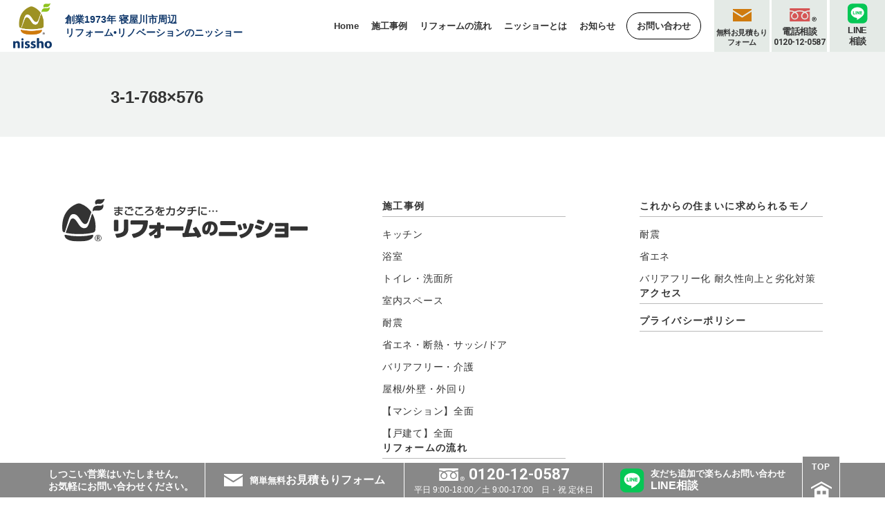

--- FILE ---
content_type: text/html; charset=UTF-8
request_url: https://www.nisho.jp/example/rooms/675/attachment/3-1-768x576/
body_size: 7279
content:
<!DOCTYPE html>
<html dir="ltr" lang="ja" prefix="og: https://ogp.me/ns#" class="no-js">
<head>
<meta charset="UTF-8">
<meta http-equiv="X-UA-Compatible" content="IE=edge">
<meta name="viewport" content="width=device-width">
<meta name="keyword" content="リフォーム,寝屋川,枚方,交野,守口,門真，大阪">
<link rel="preload" href="https://www.nisho.jp/wp-content/themes/nisho/img/top-bg-back.svg" as="image">
<!-- <link rel="stylesheet" type="text/css" href="https://www.nisho.jp/wp-content/themes/nisho/style.css"/> -->
<!-- <link rel="stylesheet" type="text/css" href="https://www.nisho.jp/wp-content/themes/nisho/css/screen.min.css"/> -->
<link rel="shortcut icon" href="https://www.nisho.jp/wp-content/themes/nisho/img/favicon.ico">
<!-- All in One SEO 4.8.9 - aioseo.com -->
<title>3-1-768×576 | リフォームのニッショー</title>
<meta name="robots" content="max-image-preview:large" />
<meta name="author" content="編集者"/>
<link rel="canonical" href="https://www.nisho.jp/example/rooms/675/attachment/3-1-768x576/" />
<meta name="generator" content="All in One SEO (AIOSEO) 4.8.9" />
<!-- Google tag (gtag.js) -->
<script async src="https://www.googletagmanager.com/gtag/js?id=G-WLWXX9NWC8"></script>
<script>
window.dataLayer = window.dataLayer || [];
function gtag() { dataLayer.push(arguments); }
gtag('js', new Date());
gtag('config', 'G-WLWXX9NWC8');
</script>
<meta property="og:locale" content="ja_JP" />
<meta property="og:site_name" content="リフォームのニッショー | リフォームのニッショー" />
<meta property="og:type" content="article" />
<meta property="og:title" content="3-1-768×576 | リフォームのニッショー" />
<meta property="og:url" content="https://www.nisho.jp/example/rooms/675/attachment/3-1-768x576/" />
<meta property="article:published_time" content="2018-08-24T06:28:31+00:00" />
<meta property="article:modified_time" content="2018-08-24T06:28:31+00:00" />
<meta name="twitter:card" content="summary" />
<meta name="twitter:title" content="3-1-768×576 | リフォームのニッショー" />
<script type="application/ld+json" class="aioseo-schema">
{"@context":"https:\/\/schema.org","@graph":[{"@type":"BreadcrumbList","@id":"https:\/\/www.nisho.jp\/example\/rooms\/675\/attachment\/3-1-768x576\/#breadcrumblist","itemListElement":[{"@type":"ListItem","@id":"https:\/\/www.nisho.jp#listItem","position":1,"name":"\u30db\u30fc\u30e0","item":"https:\/\/www.nisho.jp","nextItem":{"@type":"ListItem","@id":"https:\/\/www.nisho.jp\/example\/rooms\/675\/attachment\/3-1-768x576\/#listItem","name":"3-1-768&#215;576"}},{"@type":"ListItem","@id":"https:\/\/www.nisho.jp\/example\/rooms\/675\/attachment\/3-1-768x576\/#listItem","position":2,"name":"3-1-768&#215;576","previousItem":{"@type":"ListItem","@id":"https:\/\/www.nisho.jp#listItem","name":"\u30db\u30fc\u30e0"}}]},{"@type":"ItemPage","@id":"https:\/\/www.nisho.jp\/example\/rooms\/675\/attachment\/3-1-768x576\/#itempage","url":"https:\/\/www.nisho.jp\/example\/rooms\/675\/attachment\/3-1-768x576\/","name":"3-1-768\u00d7576 | \u30ea\u30d5\u30a9\u30fc\u30e0\u306e\u30cb\u30c3\u30b7\u30e7\u30fc","inLanguage":"ja","isPartOf":{"@id":"https:\/\/www.nisho.jp\/#website"},"breadcrumb":{"@id":"https:\/\/www.nisho.jp\/example\/rooms\/675\/attachment\/3-1-768x576\/#breadcrumblist"},"author":{"@id":"https:\/\/www.nisho.jp\/author\/nisho_editor\/#author"},"creator":{"@id":"https:\/\/www.nisho.jp\/author\/nisho_editor\/#author"},"datePublished":"2018-08-24T15:28:31+09:00","dateModified":"2018-08-24T15:28:31+09:00"},{"@type":"Organization","@id":"https:\/\/www.nisho.jp\/#organization","name":"\u30ea\u30d5\u30a9\u30fc\u30e0\u306e\u30cb\u30c3\u30b7\u30e7\u30fc","description":"\u30ea\u30d5\u30a9\u30fc\u30e0\u306e\u30cb\u30c3\u30b7\u30e7\u30fc","url":"https:\/\/www.nisho.jp\/"},{"@type":"Person","@id":"https:\/\/www.nisho.jp\/author\/nisho_editor\/#author","url":"https:\/\/www.nisho.jp\/author\/nisho_editor\/","name":"\u7de8\u96c6\u8005","image":{"@type":"ImageObject","@id":"https:\/\/www.nisho.jp\/example\/rooms\/675\/attachment\/3-1-768x576\/#authorImage","url":"https:\/\/secure.gravatar.com\/avatar\/272f03c07651ef6d02c95d8fdab8aa2b?s=96&d=mm&r=g","width":96,"height":96,"caption":"\u7de8\u96c6\u8005"}},{"@type":"WebSite","@id":"https:\/\/www.nisho.jp\/#website","url":"https:\/\/www.nisho.jp\/","name":"\u30ea\u30d5\u30a9\u30fc\u30e0\u306e\u30cb\u30c3\u30b7\u30e7\u30fc","description":"\u30ea\u30d5\u30a9\u30fc\u30e0\u306e\u30cb\u30c3\u30b7\u30e7\u30fc","inLanguage":"ja","publisher":{"@id":"https:\/\/www.nisho.jp\/#organization"}}]}
</script>
<!-- All in One SEO -->
<link rel='dns-prefetch' href='//www.google.com' />
<link rel="alternate" type="application/rss+xml" title="リフォームのニッショー &raquo; 3-1-768&#215;576 のコメントのフィード" href="https://www.nisho.jp/example/rooms/675/attachment/3-1-768x576/feed/" />
<!-- <link rel='stylesheet' id='wp-block-library-css'  href='https://www.nisho.jp/wp-includes/css/dist/block-library/style.min.css?ver=5.9.12' type='text/css' media='all' /> -->
<link rel="stylesheet" type="text/css" href="//www.nisho.jp/wp-content/cache/wpfc-minified/lw5t43sb/dmqqg.css" media="all"/>
<style id='global-styles-inline-css' type='text/css'>
body{--wp--preset--color--black: #000000;--wp--preset--color--cyan-bluish-gray: #abb8c3;--wp--preset--color--white: #ffffff;--wp--preset--color--pale-pink: #f78da7;--wp--preset--color--vivid-red: #cf2e2e;--wp--preset--color--luminous-vivid-orange: #ff6900;--wp--preset--color--luminous-vivid-amber: #fcb900;--wp--preset--color--light-green-cyan: #7bdcb5;--wp--preset--color--vivid-green-cyan: #00d084;--wp--preset--color--pale-cyan-blue: #8ed1fc;--wp--preset--color--vivid-cyan-blue: #0693e3;--wp--preset--color--vivid-purple: #9b51e0;--wp--preset--gradient--vivid-cyan-blue-to-vivid-purple: linear-gradient(135deg,rgba(6,147,227,1) 0%,rgb(155,81,224) 100%);--wp--preset--gradient--light-green-cyan-to-vivid-green-cyan: linear-gradient(135deg,rgb(122,220,180) 0%,rgb(0,208,130) 100%);--wp--preset--gradient--luminous-vivid-amber-to-luminous-vivid-orange: linear-gradient(135deg,rgba(252,185,0,1) 0%,rgba(255,105,0,1) 100%);--wp--preset--gradient--luminous-vivid-orange-to-vivid-red: linear-gradient(135deg,rgba(255,105,0,1) 0%,rgb(207,46,46) 100%);--wp--preset--gradient--very-light-gray-to-cyan-bluish-gray: linear-gradient(135deg,rgb(238,238,238) 0%,rgb(169,184,195) 100%);--wp--preset--gradient--cool-to-warm-spectrum: linear-gradient(135deg,rgb(74,234,220) 0%,rgb(151,120,209) 20%,rgb(207,42,186) 40%,rgb(238,44,130) 60%,rgb(251,105,98) 80%,rgb(254,248,76) 100%);--wp--preset--gradient--blush-light-purple: linear-gradient(135deg,rgb(255,206,236) 0%,rgb(152,150,240) 100%);--wp--preset--gradient--blush-bordeaux: linear-gradient(135deg,rgb(254,205,165) 0%,rgb(254,45,45) 50%,rgb(107,0,62) 100%);--wp--preset--gradient--luminous-dusk: linear-gradient(135deg,rgb(255,203,112) 0%,rgb(199,81,192) 50%,rgb(65,88,208) 100%);--wp--preset--gradient--pale-ocean: linear-gradient(135deg,rgb(255,245,203) 0%,rgb(182,227,212) 50%,rgb(51,167,181) 100%);--wp--preset--gradient--electric-grass: linear-gradient(135deg,rgb(202,248,128) 0%,rgb(113,206,126) 100%);--wp--preset--gradient--midnight: linear-gradient(135deg,rgb(2,3,129) 0%,rgb(40,116,252) 100%);--wp--preset--duotone--dark-grayscale: url('#wp-duotone-dark-grayscale');--wp--preset--duotone--grayscale: url('#wp-duotone-grayscale');--wp--preset--duotone--purple-yellow: url('#wp-duotone-purple-yellow');--wp--preset--duotone--blue-red: url('#wp-duotone-blue-red');--wp--preset--duotone--midnight: url('#wp-duotone-midnight');--wp--preset--duotone--magenta-yellow: url('#wp-duotone-magenta-yellow');--wp--preset--duotone--purple-green: url('#wp-duotone-purple-green');--wp--preset--duotone--blue-orange: url('#wp-duotone-blue-orange');--wp--preset--font-size--small: 13px;--wp--preset--font-size--medium: 20px;--wp--preset--font-size--large: 36px;--wp--preset--font-size--x-large: 42px;}.has-black-color{color: var(--wp--preset--color--black) !important;}.has-cyan-bluish-gray-color{color: var(--wp--preset--color--cyan-bluish-gray) !important;}.has-white-color{color: var(--wp--preset--color--white) !important;}.has-pale-pink-color{color: var(--wp--preset--color--pale-pink) !important;}.has-vivid-red-color{color: var(--wp--preset--color--vivid-red) !important;}.has-luminous-vivid-orange-color{color: var(--wp--preset--color--luminous-vivid-orange) !important;}.has-luminous-vivid-amber-color{color: var(--wp--preset--color--luminous-vivid-amber) !important;}.has-light-green-cyan-color{color: var(--wp--preset--color--light-green-cyan) !important;}.has-vivid-green-cyan-color{color: var(--wp--preset--color--vivid-green-cyan) !important;}.has-pale-cyan-blue-color{color: var(--wp--preset--color--pale-cyan-blue) !important;}.has-vivid-cyan-blue-color{color: var(--wp--preset--color--vivid-cyan-blue) !important;}.has-vivid-purple-color{color: var(--wp--preset--color--vivid-purple) !important;}.has-black-background-color{background-color: var(--wp--preset--color--black) !important;}.has-cyan-bluish-gray-background-color{background-color: var(--wp--preset--color--cyan-bluish-gray) !important;}.has-white-background-color{background-color: var(--wp--preset--color--white) !important;}.has-pale-pink-background-color{background-color: var(--wp--preset--color--pale-pink) !important;}.has-vivid-red-background-color{background-color: var(--wp--preset--color--vivid-red) !important;}.has-luminous-vivid-orange-background-color{background-color: var(--wp--preset--color--luminous-vivid-orange) !important;}.has-luminous-vivid-amber-background-color{background-color: var(--wp--preset--color--luminous-vivid-amber) !important;}.has-light-green-cyan-background-color{background-color: var(--wp--preset--color--light-green-cyan) !important;}.has-vivid-green-cyan-background-color{background-color: var(--wp--preset--color--vivid-green-cyan) !important;}.has-pale-cyan-blue-background-color{background-color: var(--wp--preset--color--pale-cyan-blue) !important;}.has-vivid-cyan-blue-background-color{background-color: var(--wp--preset--color--vivid-cyan-blue) !important;}.has-vivid-purple-background-color{background-color: var(--wp--preset--color--vivid-purple) !important;}.has-black-border-color{border-color: var(--wp--preset--color--black) !important;}.has-cyan-bluish-gray-border-color{border-color: var(--wp--preset--color--cyan-bluish-gray) !important;}.has-white-border-color{border-color: var(--wp--preset--color--white) !important;}.has-pale-pink-border-color{border-color: var(--wp--preset--color--pale-pink) !important;}.has-vivid-red-border-color{border-color: var(--wp--preset--color--vivid-red) !important;}.has-luminous-vivid-orange-border-color{border-color: var(--wp--preset--color--luminous-vivid-orange) !important;}.has-luminous-vivid-amber-border-color{border-color: var(--wp--preset--color--luminous-vivid-amber) !important;}.has-light-green-cyan-border-color{border-color: var(--wp--preset--color--light-green-cyan) !important;}.has-vivid-green-cyan-border-color{border-color: var(--wp--preset--color--vivid-green-cyan) !important;}.has-pale-cyan-blue-border-color{border-color: var(--wp--preset--color--pale-cyan-blue) !important;}.has-vivid-cyan-blue-border-color{border-color: var(--wp--preset--color--vivid-cyan-blue) !important;}.has-vivid-purple-border-color{border-color: var(--wp--preset--color--vivid-purple) !important;}.has-vivid-cyan-blue-to-vivid-purple-gradient-background{background: var(--wp--preset--gradient--vivid-cyan-blue-to-vivid-purple) !important;}.has-light-green-cyan-to-vivid-green-cyan-gradient-background{background: var(--wp--preset--gradient--light-green-cyan-to-vivid-green-cyan) !important;}.has-luminous-vivid-amber-to-luminous-vivid-orange-gradient-background{background: var(--wp--preset--gradient--luminous-vivid-amber-to-luminous-vivid-orange) !important;}.has-luminous-vivid-orange-to-vivid-red-gradient-background{background: var(--wp--preset--gradient--luminous-vivid-orange-to-vivid-red) !important;}.has-very-light-gray-to-cyan-bluish-gray-gradient-background{background: var(--wp--preset--gradient--very-light-gray-to-cyan-bluish-gray) !important;}.has-cool-to-warm-spectrum-gradient-background{background: var(--wp--preset--gradient--cool-to-warm-spectrum) !important;}.has-blush-light-purple-gradient-background{background: var(--wp--preset--gradient--blush-light-purple) !important;}.has-blush-bordeaux-gradient-background{background: var(--wp--preset--gradient--blush-bordeaux) !important;}.has-luminous-dusk-gradient-background{background: var(--wp--preset--gradient--luminous-dusk) !important;}.has-pale-ocean-gradient-background{background: var(--wp--preset--gradient--pale-ocean) !important;}.has-electric-grass-gradient-background{background: var(--wp--preset--gradient--electric-grass) !important;}.has-midnight-gradient-background{background: var(--wp--preset--gradient--midnight) !important;}.has-small-font-size{font-size: var(--wp--preset--font-size--small) !important;}.has-medium-font-size{font-size: var(--wp--preset--font-size--medium) !important;}.has-large-font-size{font-size: var(--wp--preset--font-size--large) !important;}.has-x-large-font-size{font-size: var(--wp--preset--font-size--x-large) !important;}
</style>
<!-- <link rel='stylesheet' id='contact-form-7-css'  href='https://www.nisho.jp/wp-content/plugins/contact-form-7/includes/css/styles.css?ver=5.5.6' type='text/css' media='all' /> -->
<link rel="stylesheet" type="text/css" href="//www.nisho.jp/wp-content/cache/wpfc-minified/kol8i4q9/dmqqg.css" media="all"/>
<!-- <link rel='stylesheet' id='fancybox-css'  href='https://www.nisho.jp/wp-content/plugins/easy-fancybox/fancybox/1.5.4/jquery.fancybox.min.css?ver=5.9.12' type='text/css' media='screen' /> -->
<link rel="stylesheet" type="text/css" href="//www.nisho.jp/wp-content/cache/wpfc-minified/223drzj4/dmqqg.css" media="screen"/>
<script src='//www.nisho.jp/wp-content/cache/wpfc-minified/qgt6y2n6/dmqqg.js' type="text/javascript"></script>
<!-- <script type='text/javascript' src='https://www.nisho.jp/wp-includes/js/jquery/jquery.min.js?ver=3.6.0' id='jquery-core-js'></script> -->
<!-- <script type='text/javascript' src='https://www.nisho.jp/wp-includes/js/jquery/jquery-migrate.min.js?ver=3.3.2' id='jquery-migrate-js'></script> -->
<link rel="https://api.w.org/" href="https://www.nisho.jp/wp-json/" /><link rel="alternate" type="application/json" href="https://www.nisho.jp/wp-json/wp/v2/media/681" /><link rel="EditURI" type="application/rsd+xml" title="RSD" href="https://www.nisho.jp/xmlrpc.php?rsd" />
<link rel="wlwmanifest" type="application/wlwmanifest+xml" href="https://www.nisho.jp/wp-includes/wlwmanifest.xml" /> 
<meta name="generator" content="WordPress 5.9.12" />
<link rel='shortlink' href='https://www.nisho.jp/?p=681' />
<link rel="alternate" type="application/json+oembed" href="https://www.nisho.jp/wp-json/oembed/1.0/embed?url=https%3A%2F%2Fwww.nisho.jp%2Fexample%2Frooms%2F675%2Fattachment%2F3-1-768x576%2F" />
<link rel="alternate" type="text/xml+oembed" href="https://www.nisho.jp/wp-json/oembed/1.0/embed?url=https%3A%2F%2Fwww.nisho.jp%2Fexample%2Frooms%2F675%2Fattachment%2F3-1-768x576%2F&#038;format=xml" />
</head>
<body class="attachment attachment-template-default single single-attachment postid-681 attachmentid-681 attachment-jpeg">
<header>
<a href="/" class="main-logo"><span><img src="https://www.nisho.jp/wp-content/themes/nisho/img/logo.png" alt="リフォームのニッショー" width="49" height="50"></span></a>
<div class="main-btn-sp-toggle"><span></span></div>
<div class="main-menu-container">
<p class="main-slogan">創業1973年 寝屋川市周辺<br>リフォーム•リノベーションのニッショー</p>
<nav class="main-menu"><ul id="menu-main_menu" class="menu"><li id="menu-item-27" class="main-menu-home menu-item menu-item-type-custom menu-item-object-custom menu-item-home menu-item-27"><a href="https://www.nisho.jp"><span>Home</span></a></li>
<li id="menu-item-4892" class="main-menu-cases menu-item menu-item-type-custom menu-item-object-custom menu-item-4892"><a href="/example/"><span>施工事例</span></a></li>
<li id="menu-item-45" class="main-menu-flow menu-item menu-item-type-post_type menu-item-object-page menu-item-45"><a href="https://www.nisho.jp/flow/"><span>リフォームの流れ</span></a></li>
<li id="menu-item-28" class="main-menu-company menu-item menu-item-type-post_type menu-item-object-page menu-item-has-children menu-item-28"><a href="https://www.nisho.jp/about/"><span>ニッショーとは</span></a>
<ul class="sub-menu">
<li id="menu-item-248" class="menu-item menu-item-type-post_type menu-item-object-page menu-item-248"><a href="https://www.nisho.jp/about/"><span>会社概要</span></a></li>
<li id="menu-item-249" class="menu-item menu-item-type-post_type menu-item-object-page menu-item-249"><a href="https://www.nisho.jp/about/message/"><span>社長挨拶</span></a></li>
<li id="menu-item-250" class="menu-item menu-item-type-post_type_archive menu-item-object-staff menu-item-250"><a href="https://www.nisho.jp/staff/"><span>スタッフ紹介</span></a></li>
</ul>
</li>
<li id="menu-item-68" class="main-menu-voice menu-item menu-item-type-post_type_archive menu-item-object-voice menu-item-68"><a href="https://www.nisho.jp/voice/"><span>お客様の声</span></a></li>
<li id="menu-item-65" class="main-menu-notifications menu-item menu-item-type-post_type_archive menu-item-object-news menu-item-65"><a href="https://www.nisho.jp/news/"><span>お知らせ</span></a></li>
<li id="menu-item-4893" class="main-menu-inquiry menu-item menu-item-type-custom menu-item-object-custom menu-item-4893"><a href="/contact/question/"><span>お問い合わせ</span></a></li>
</ul></nav><div class="main-contact-menu"><ul id="menu-contact_menu" class="menu"><li id="menu-item-4886" class="contact-menu-estimate menu-item menu-item-type-custom menu-item-object-custom menu-item-4886"><a href="/contact/estimate"><span class="contact-menu-item-wrap"><span class="contact-menu-txt contact-menu-item-txt"><span class="txt-main">無料お見積もり<br>フォーム</span></span></span></a></li>
<li id="menu-item-4887" class="contact-menu-tel menu-item menu-item-type-custom menu-item-object-custom menu-item-4887"><a href="tel:0120120587"><span class="contact-menu-item-wrap"><span class="contact-menu-txt contact-menu-item-txt"><span class="txt-main">電話相談<span class="num">0120-12-0587</span></span></span></span></a></li>
<li id="menu-item-4888" class="contact-menu-line menu-item menu-item-type-custom menu-item-object-custom menu-item-4888"><a href="https://lin.ee/dyiox8l"><span class="contact-menu-item-wrap"><span class="contact-menu-txt contact-menu-item-txt"><span class="txt-main">LINE<br>相談</span></span></span></a></li>
</ul></div>        <p class="main-schedule-sp">受付時間　平日 9:00-18:00／土 9:00-17:00　日•祝 定休日</p>
<a class="main-facebook-link" href="" rel="noopener" target="_blank"><img src="https://www.nisho.jp/wp-content/themes/nisho/img/facebook_logo_black.png" alt="facebookページへ"></a>
</div>
</header>
<div id="container">
<div id="container-inner">
<section>
<h3>3-1-768&#215;576</h3>
<div></div>
</section>
</div>
</div>
<footer>
<div class="footer-logo">
<span><img src="https://www.nisho.jp/wp-content/themes/nisho/img/footer_logo_black.svg" alt="まごころをカタチに…リフォームのニッショー"></span>
</div>
<div class="menu-address">
<nav class="footer-links" aria-label="フッターナビゲーション">
<div class="footer-links__grid">
<div class="footer-links__col">
<h4 class="footer-links__heading">
<a href="https://www.nisho.jp/example/" class="footer-links__heading-link">施工事例</a>
</h4>
<ul class="footer-links__list">
<li class="footer-links__item"><a href="https://www.nisho.jp/example/?terms%5B0%5D=kitchen&#038;from_search=1">キッチン</a></li>
<li class="footer-links__item"><a href="https://www.nisho.jp/example/?terms%5B0%5D=bathroom&#038;from_search=1">浴室</a></li>
<li class="footer-links__item"><a href="https://www.nisho.jp/example/?terms%5B0%5D=washroom&#038;from_search=1">トイレ・洗面所</a></li>
<li class="footer-links__item"><a href="https://www.nisho.jp/example/?terms%5B0%5D=rooms&#038;from_search=1">室内スペース</a></li>
<li class="footer-links__item"><a href="https://www.nisho.jp/example/?terms%5B0%5D=seismic&#038;from_search=1">耐震</a></li>
<li class="footer-links__item"><a href="https://www.nisho.jp/example/?terms%5B0%5D=eco&#038;from_search=1">省エネ・断熱・サッシ/ドア</a></li>
<li class="footer-links__item"><a href="https://www.nisho.jp/example/?terms%5B0%5D=accessibility&#038;from_search=1">バリアフリー・介護</a></li>
<li class="footer-links__item"><a href="https://www.nisho.jp/example/?terms%5B0%5D=roof&#038;from_search=1">屋根/外壁・外回り</a></li>
<li class="footer-links__item"><a href="https://www.nisho.jp/example/?terms%5B0%5D=renovation-building&#038;from_search=1">【マンション】全面</a></li>
<li class="footer-links__item"><a href="https://www.nisho.jp/example/?terms%5B0%5D=renovation-house&#038;from_search=1">【戸建て】全面</a></li>
</ul>
</div>
<div class="footer-links__col">
<h4 class="footer-links__heading">
<a href="https://www.nisho.jp/flow/" class="footer-links__heading-link">リフォームの流れ</a>
</h4>
</div>
<div class="footer-links__col">
<h4 class="footer-links__heading">
<a href="https://www.nisho.jp/about/" class="footer-links__heading-link">ニッショーとは</a>
</h4>
<ul class="footer-links__list">
<li class="footer-links__item"><a href="https://www.nisho.jp/about/">会社概要</a></li>
<li class="footer-links__item"><a href="https://www.nisho.jp/about/message/">社長挨拶</a></li>
<li class="footer-links__item"><a href="https://www.nisho.jp/staff/">スタッフ紹介</a></li>
</ul>
</div>
<div class="footer-links__col">
<h4 class="footer-links__heading">
<a href="https://www.nisho.jp/news/" class="footer-links__heading-link">お知らせ</a>
</h4>
</div>
<div class="footer-links__col">
<h4 class="footer-links__heading">
<a href="https://www.nisho.jp/voice/" class="footer-links__heading-link">お客様の声</a>
</h4>
</div>
<div class="footer-links__col">
<h4 class="footer-links__heading">
<a href="https://www.nisho.jp/reform1/" class="footer-links__heading-link">これからの住まいに求められるモノ</a>
</h4>
<ul class="footer-links__list">
<li class="footer-links__item"><a href="https://www.nisho.jp/reform2/">耐震</a></li>
<li class="footer-links__item"><a href="https://www.nisho.jp/reform3/">省エネ</a></li>
<li class="footer-links__item"><a href="https://www.nisho.jp/reform4/">バリアフリー化 耐久性向上と劣化対策</a></li>
</ul>
</div>
<div class="footer-links__col">
<h4 class="footer-links__heading">
<a href="https://www.nisho.jp/access/" class="footer-links__heading-link">アクセス</a>
</h4>
</div>
<div class="footer-links__col">
<h4 class="footer-links__heading">
<a href="https://www.nisho.jp/policy/" class="footer-links__heading-link">プライバシーポリシー</a>
</h4>
</div>
</div>
</nav>
</div>
<div class="info">
<div class="info-inner">
<img class="info-logo" src="https://www.nisho.jp/wp-content/themes/nisho/img/footer_logotype.svg" alt="日昇産業株式会社" width="188" height="24">
<div class="but-instagram">
<a href="https://www.instagram.com/nissho0078/" target="_blank" rel="noopener"><img width="24" height="24" src="https://www.nisho.jp/wp-content/themes/nisho/img/instagram_logo.png" alt="facebook"></a>
</div>
<div class="but-facebook">
<a href="https://www.facebook.com/%E6%97%A5%E6%98%87%E7%94%A3%E6%A5%AD-781555988622238" target="_blank" rel="noopener"><img width="24" height="24" src="https://www.nisho.jp/wp-content/themes/nisho/img/facebook_logo_blue.svg" alt="facebook"></a>
</div>
</div>
<p class="info-address">〒572-0076 <br>大阪府寝屋川市仁和寺本町4丁目16番8号</p>
<a class="but-pdf" href="https://www.nisho.jp/wp-content/themes/nisho/../../../wp-content/uploads/2022/01/NishoPamphlet_21.pdf" target="_blank"><span>会社案内</span><span>PDFよりご覧いただけます。</span></a>
<p class="info-copyright">Copyright &copy; 2026 Nissho Sangyo All rights reserved.</p>
</div>
</footer>
<div class="floating">
<div class="floating-wrap">
<p class="floating-txt">しつこい営業はいたしません。<br>お気軽にお問い合わせください。</p>
<ul id="menu-floating_menu" class="floating-menu"><li id="menu-item-4889" class="floating-menu-estimate menu-item menu-item-type-custom menu-item-object-custom menu-item-4889"><a href="/contact/estimate/"><span class="link-inner"><span><span class="sp-hide">簡単</span>無料</span>お見積もりフォーム</span></a></li>
<li id="menu-item-4890" class="floating-menu-tel menu-item menu-item-type-custom menu-item-object-custom menu-item-4890"><a href="tel:0120-12-0587"><span class="link-inner"><span class="num">0120-12-0587</span><span class="sch">平日 9:00-18:00／土 9:00-17:00　日・祝 定休日</span></span></a></li>
<li id="menu-item-4891" class="floating-menu-line menu-item menu-item-type-custom menu-item-object-custom menu-item-4891"><a href="https://lin.ee/dyiox8l"><span class="link-inner"><span class="sm">友だち追加で楽ちんお問い合わせ</span><span class="big">LINE相談</span></span></a></li>
</ul>        <button class="floating-top" onclick="window.scrollTo({top: 0, behavior: 'smooth'})">
<span>TOP</span>
</button>
</div>
</div>
<script src="https://www.nisho.jp/wp-content/themes/nisho/js/jquery-3.7.1.min.js"></script>
<script src="https://www.nisho.jp/wp-content/themes/nisho/js/picturefill.min.js"></script>
<script src="https://www.nisho.jp/wp-content/themes/nisho/js/simpleUtils.min.js"></script>
<script type='text/javascript' src='https://www.nisho.jp/wp-includes/js/dist/vendor/regenerator-runtime.min.js?ver=0.13.9' id='regenerator-runtime-js'></script>
<script type='text/javascript' src='https://www.nisho.jp/wp-includes/js/dist/vendor/wp-polyfill.min.js?ver=3.15.0' id='wp-polyfill-js'></script>
<script type='text/javascript' id='contact-form-7-js-extra'>
/* <![CDATA[ */
var wpcf7 = {"api":{"root":"https:\/\/www.nisho.jp\/wp-json\/","namespace":"contact-form-7\/v1"}};
/* ]]> */
</script>
<script type='text/javascript' src='https://www.nisho.jp/wp-content/plugins/contact-form-7/includes/js/index.js?ver=5.5.6' id='contact-form-7-js'></script>
<script type='text/javascript' src='https://www.nisho.jp/wp-content/plugins/easy-fancybox/vendor/purify.min.js?ver=5.9.12' id='fancybox-purify-js'></script>
<script type='text/javascript' id='jquery-fancybox-js-extra'>
/* <![CDATA[ */
var efb_i18n = {"close":"Close","next":"Next","prev":"Previous","startSlideshow":"Start slideshow","toggleSize":"Toggle size"};
/* ]]> */
</script>
<script type='text/javascript' src='https://www.nisho.jp/wp-content/plugins/easy-fancybox/fancybox/1.5.4/jquery.fancybox.min.js?ver=5.9.12' id='jquery-fancybox-js'></script>
<script type='text/javascript' id='jquery-fancybox-js-after'>
var fb_timeout, fb_opts={'autoScale':true,'showCloseButton':true,'margin':20,'pixelRatio':'false','centerOnScroll':false,'enableEscapeButton':true,'overlayShow':true,'hideOnOverlayClick':true,'minVpHeight':320,'disableCoreLightbox':'true','enableBlockControls':'true','fancybox_openBlockControls':'true' };
if(typeof easy_fancybox_handler==='undefined'){
var easy_fancybox_handler=function(){
jQuery([".nolightbox","a.wp-block-file__button","a.pin-it-button","a[href*='pinterest.com\/pin\/create']","a[href*='facebook.com\/share']","a[href*='twitter.com\/share']"].join(',')).addClass('nofancybox');
jQuery('a.fancybox-close').on('click',function(e){e.preventDefault();jQuery.fancybox.close()});
/* IMG */
var unlinkedImageBlocks=jQuery(".wp-block-image > img:not(.nofancybox,figure.nofancybox>img)");
unlinkedImageBlocks.wrap(function() {
var href = jQuery( this ).attr( "src" );
return "<a href='" + href + "'></a>";
});
var fb_IMG_select=jQuery('a[href*=".jpg" i]:not(.nofancybox,li.nofancybox>a,figure.nofancybox>a),area[href*=".jpg" i]:not(.nofancybox),a[href*=".jpeg" i]:not(.nofancybox,li.nofancybox>a,figure.nofancybox>a),area[href*=".jpeg" i]:not(.nofancybox),a[href*=".png" i]:not(.nofancybox,li.nofancybox>a,figure.nofancybox>a),area[href*=".png" i]:not(.nofancybox),a[href*=".gif" i]:not(.nofancybox,li.nofancybox>a,figure.nofancybox>a),area[href*=".gif" i]:not(.nofancybox)');
fb_IMG_select.addClass('fancybox image');
var fb_IMG_sections=jQuery('.gallery,.wp-block-gallery,.tiled-gallery,.wp-block-jetpack-tiled-gallery,.ngg-galleryoverview,.ngg-imagebrowser,.nextgen_pro_blog_gallery,.nextgen_pro_film,.nextgen_pro_horizontal_filmstrip,.ngg-pro-masonry-wrapper,.ngg-pro-mosaic-container,.nextgen_pro_sidescroll,.nextgen_pro_slideshow,.nextgen_pro_thumbnail_grid,.tiled-gallery');
fb_IMG_sections.each(function(){jQuery(this).find(fb_IMG_select).attr('rel','gallery-'+fb_IMG_sections.index(this));});
jQuery('a.fancybox,area.fancybox,.fancybox>a').each(function(){jQuery(this).fancybox(jQuery.extend(true,{},fb_opts,{'type':'image','transition':'elastic','transitionIn':'elastic','easingIn':'easeOutBack','transitionOut':'elastic','easingOut':'easeInBack','opacity':false,'hideOnContentClick':false,'titleShow':false,'titlePosition':'over','titleFromAlt':true,'showNavArrows':true,'enableKeyboardNav':true,'cyclic':false,'mouseWheel':'true'}))});
};};
jQuery(easy_fancybox_handler);jQuery(document).on('post-load',easy_fancybox_handler);
</script>
<script type='text/javascript' src='https://www.nisho.jp/wp-content/plugins/easy-fancybox/vendor/jquery.easing.min.js?ver=1.4.1' id='jquery-easing-js'></script>
<script type='text/javascript' src='https://www.nisho.jp/wp-content/plugins/easy-fancybox/vendor/jquery.mousewheel.min.js?ver=3.1.13' id='jquery-mousewheel-js'></script>
<script type='text/javascript' id='BJLL-js-extra'>
/* <![CDATA[ */
var BJLL_options = {"threshold":"400"};
/* ]]> */
</script>
<script type='text/javascript' src='https://www.nisho.jp/wp-content/plugins/bj-lazy-load/js/bj-lazy-load.min.js?ver=2' id='BJLL-js'></script>
<script type='text/javascript' src='https://www.google.com/recaptcha/api.js?render=6LeBjbwaAAAAAIpaxzxA7hOl4i5U53_smdPqPlju&#038;ver=3.0' id='google-recaptcha-js'></script>
<script type='text/javascript' id='wpcf7-recaptcha-js-extra'>
/* <![CDATA[ */
var wpcf7_recaptcha = {"sitekey":"6LeBjbwaAAAAAIpaxzxA7hOl4i5U53_smdPqPlju","actions":{"homepage":"homepage","contactform":"contactform"}};
/* ]]> */
</script>
<script type='text/javascript' src='https://www.nisho.jp/wp-content/plugins/contact-form-7/modules/recaptcha/index.js?ver=5.5.6' id='wpcf7-recaptcha-js'></script>
<script src="https://www.nisho.jp/wp-content/themes/nisho/js/main.min.js"></script>
</body>
</html><!-- WP Fastest Cache file was created in 0.587 seconds, on 2026年1月17日 @ 9:35 PM --><!-- via php -->

--- FILE ---
content_type: text/html; charset=utf-8
request_url: https://www.google.com/recaptcha/api2/anchor?ar=1&k=6LeBjbwaAAAAAIpaxzxA7hOl4i5U53_smdPqPlju&co=aHR0cHM6Ly93d3cubmlzaG8uanA6NDQz&hl=en&v=PoyoqOPhxBO7pBk68S4YbpHZ&size=invisible&anchor-ms=20000&execute-ms=30000&cb=l6tgxvv8r6u9
body_size: 48558
content:
<!DOCTYPE HTML><html dir="ltr" lang="en"><head><meta http-equiv="Content-Type" content="text/html; charset=UTF-8">
<meta http-equiv="X-UA-Compatible" content="IE=edge">
<title>reCAPTCHA</title>
<style type="text/css">
/* cyrillic-ext */
@font-face {
  font-family: 'Roboto';
  font-style: normal;
  font-weight: 400;
  font-stretch: 100%;
  src: url(//fonts.gstatic.com/s/roboto/v48/KFO7CnqEu92Fr1ME7kSn66aGLdTylUAMa3GUBHMdazTgWw.woff2) format('woff2');
  unicode-range: U+0460-052F, U+1C80-1C8A, U+20B4, U+2DE0-2DFF, U+A640-A69F, U+FE2E-FE2F;
}
/* cyrillic */
@font-face {
  font-family: 'Roboto';
  font-style: normal;
  font-weight: 400;
  font-stretch: 100%;
  src: url(//fonts.gstatic.com/s/roboto/v48/KFO7CnqEu92Fr1ME7kSn66aGLdTylUAMa3iUBHMdazTgWw.woff2) format('woff2');
  unicode-range: U+0301, U+0400-045F, U+0490-0491, U+04B0-04B1, U+2116;
}
/* greek-ext */
@font-face {
  font-family: 'Roboto';
  font-style: normal;
  font-weight: 400;
  font-stretch: 100%;
  src: url(//fonts.gstatic.com/s/roboto/v48/KFO7CnqEu92Fr1ME7kSn66aGLdTylUAMa3CUBHMdazTgWw.woff2) format('woff2');
  unicode-range: U+1F00-1FFF;
}
/* greek */
@font-face {
  font-family: 'Roboto';
  font-style: normal;
  font-weight: 400;
  font-stretch: 100%;
  src: url(//fonts.gstatic.com/s/roboto/v48/KFO7CnqEu92Fr1ME7kSn66aGLdTylUAMa3-UBHMdazTgWw.woff2) format('woff2');
  unicode-range: U+0370-0377, U+037A-037F, U+0384-038A, U+038C, U+038E-03A1, U+03A3-03FF;
}
/* math */
@font-face {
  font-family: 'Roboto';
  font-style: normal;
  font-weight: 400;
  font-stretch: 100%;
  src: url(//fonts.gstatic.com/s/roboto/v48/KFO7CnqEu92Fr1ME7kSn66aGLdTylUAMawCUBHMdazTgWw.woff2) format('woff2');
  unicode-range: U+0302-0303, U+0305, U+0307-0308, U+0310, U+0312, U+0315, U+031A, U+0326-0327, U+032C, U+032F-0330, U+0332-0333, U+0338, U+033A, U+0346, U+034D, U+0391-03A1, U+03A3-03A9, U+03B1-03C9, U+03D1, U+03D5-03D6, U+03F0-03F1, U+03F4-03F5, U+2016-2017, U+2034-2038, U+203C, U+2040, U+2043, U+2047, U+2050, U+2057, U+205F, U+2070-2071, U+2074-208E, U+2090-209C, U+20D0-20DC, U+20E1, U+20E5-20EF, U+2100-2112, U+2114-2115, U+2117-2121, U+2123-214F, U+2190, U+2192, U+2194-21AE, U+21B0-21E5, U+21F1-21F2, U+21F4-2211, U+2213-2214, U+2216-22FF, U+2308-230B, U+2310, U+2319, U+231C-2321, U+2336-237A, U+237C, U+2395, U+239B-23B7, U+23D0, U+23DC-23E1, U+2474-2475, U+25AF, U+25B3, U+25B7, U+25BD, U+25C1, U+25CA, U+25CC, U+25FB, U+266D-266F, U+27C0-27FF, U+2900-2AFF, U+2B0E-2B11, U+2B30-2B4C, U+2BFE, U+3030, U+FF5B, U+FF5D, U+1D400-1D7FF, U+1EE00-1EEFF;
}
/* symbols */
@font-face {
  font-family: 'Roboto';
  font-style: normal;
  font-weight: 400;
  font-stretch: 100%;
  src: url(//fonts.gstatic.com/s/roboto/v48/KFO7CnqEu92Fr1ME7kSn66aGLdTylUAMaxKUBHMdazTgWw.woff2) format('woff2');
  unicode-range: U+0001-000C, U+000E-001F, U+007F-009F, U+20DD-20E0, U+20E2-20E4, U+2150-218F, U+2190, U+2192, U+2194-2199, U+21AF, U+21E6-21F0, U+21F3, U+2218-2219, U+2299, U+22C4-22C6, U+2300-243F, U+2440-244A, U+2460-24FF, U+25A0-27BF, U+2800-28FF, U+2921-2922, U+2981, U+29BF, U+29EB, U+2B00-2BFF, U+4DC0-4DFF, U+FFF9-FFFB, U+10140-1018E, U+10190-1019C, U+101A0, U+101D0-101FD, U+102E0-102FB, U+10E60-10E7E, U+1D2C0-1D2D3, U+1D2E0-1D37F, U+1F000-1F0FF, U+1F100-1F1AD, U+1F1E6-1F1FF, U+1F30D-1F30F, U+1F315, U+1F31C, U+1F31E, U+1F320-1F32C, U+1F336, U+1F378, U+1F37D, U+1F382, U+1F393-1F39F, U+1F3A7-1F3A8, U+1F3AC-1F3AF, U+1F3C2, U+1F3C4-1F3C6, U+1F3CA-1F3CE, U+1F3D4-1F3E0, U+1F3ED, U+1F3F1-1F3F3, U+1F3F5-1F3F7, U+1F408, U+1F415, U+1F41F, U+1F426, U+1F43F, U+1F441-1F442, U+1F444, U+1F446-1F449, U+1F44C-1F44E, U+1F453, U+1F46A, U+1F47D, U+1F4A3, U+1F4B0, U+1F4B3, U+1F4B9, U+1F4BB, U+1F4BF, U+1F4C8-1F4CB, U+1F4D6, U+1F4DA, U+1F4DF, U+1F4E3-1F4E6, U+1F4EA-1F4ED, U+1F4F7, U+1F4F9-1F4FB, U+1F4FD-1F4FE, U+1F503, U+1F507-1F50B, U+1F50D, U+1F512-1F513, U+1F53E-1F54A, U+1F54F-1F5FA, U+1F610, U+1F650-1F67F, U+1F687, U+1F68D, U+1F691, U+1F694, U+1F698, U+1F6AD, U+1F6B2, U+1F6B9-1F6BA, U+1F6BC, U+1F6C6-1F6CF, U+1F6D3-1F6D7, U+1F6E0-1F6EA, U+1F6F0-1F6F3, U+1F6F7-1F6FC, U+1F700-1F7FF, U+1F800-1F80B, U+1F810-1F847, U+1F850-1F859, U+1F860-1F887, U+1F890-1F8AD, U+1F8B0-1F8BB, U+1F8C0-1F8C1, U+1F900-1F90B, U+1F93B, U+1F946, U+1F984, U+1F996, U+1F9E9, U+1FA00-1FA6F, U+1FA70-1FA7C, U+1FA80-1FA89, U+1FA8F-1FAC6, U+1FACE-1FADC, U+1FADF-1FAE9, U+1FAF0-1FAF8, U+1FB00-1FBFF;
}
/* vietnamese */
@font-face {
  font-family: 'Roboto';
  font-style: normal;
  font-weight: 400;
  font-stretch: 100%;
  src: url(//fonts.gstatic.com/s/roboto/v48/KFO7CnqEu92Fr1ME7kSn66aGLdTylUAMa3OUBHMdazTgWw.woff2) format('woff2');
  unicode-range: U+0102-0103, U+0110-0111, U+0128-0129, U+0168-0169, U+01A0-01A1, U+01AF-01B0, U+0300-0301, U+0303-0304, U+0308-0309, U+0323, U+0329, U+1EA0-1EF9, U+20AB;
}
/* latin-ext */
@font-face {
  font-family: 'Roboto';
  font-style: normal;
  font-weight: 400;
  font-stretch: 100%;
  src: url(//fonts.gstatic.com/s/roboto/v48/KFO7CnqEu92Fr1ME7kSn66aGLdTylUAMa3KUBHMdazTgWw.woff2) format('woff2');
  unicode-range: U+0100-02BA, U+02BD-02C5, U+02C7-02CC, U+02CE-02D7, U+02DD-02FF, U+0304, U+0308, U+0329, U+1D00-1DBF, U+1E00-1E9F, U+1EF2-1EFF, U+2020, U+20A0-20AB, U+20AD-20C0, U+2113, U+2C60-2C7F, U+A720-A7FF;
}
/* latin */
@font-face {
  font-family: 'Roboto';
  font-style: normal;
  font-weight: 400;
  font-stretch: 100%;
  src: url(//fonts.gstatic.com/s/roboto/v48/KFO7CnqEu92Fr1ME7kSn66aGLdTylUAMa3yUBHMdazQ.woff2) format('woff2');
  unicode-range: U+0000-00FF, U+0131, U+0152-0153, U+02BB-02BC, U+02C6, U+02DA, U+02DC, U+0304, U+0308, U+0329, U+2000-206F, U+20AC, U+2122, U+2191, U+2193, U+2212, U+2215, U+FEFF, U+FFFD;
}
/* cyrillic-ext */
@font-face {
  font-family: 'Roboto';
  font-style: normal;
  font-weight: 500;
  font-stretch: 100%;
  src: url(//fonts.gstatic.com/s/roboto/v48/KFO7CnqEu92Fr1ME7kSn66aGLdTylUAMa3GUBHMdazTgWw.woff2) format('woff2');
  unicode-range: U+0460-052F, U+1C80-1C8A, U+20B4, U+2DE0-2DFF, U+A640-A69F, U+FE2E-FE2F;
}
/* cyrillic */
@font-face {
  font-family: 'Roboto';
  font-style: normal;
  font-weight: 500;
  font-stretch: 100%;
  src: url(//fonts.gstatic.com/s/roboto/v48/KFO7CnqEu92Fr1ME7kSn66aGLdTylUAMa3iUBHMdazTgWw.woff2) format('woff2');
  unicode-range: U+0301, U+0400-045F, U+0490-0491, U+04B0-04B1, U+2116;
}
/* greek-ext */
@font-face {
  font-family: 'Roboto';
  font-style: normal;
  font-weight: 500;
  font-stretch: 100%;
  src: url(//fonts.gstatic.com/s/roboto/v48/KFO7CnqEu92Fr1ME7kSn66aGLdTylUAMa3CUBHMdazTgWw.woff2) format('woff2');
  unicode-range: U+1F00-1FFF;
}
/* greek */
@font-face {
  font-family: 'Roboto';
  font-style: normal;
  font-weight: 500;
  font-stretch: 100%;
  src: url(//fonts.gstatic.com/s/roboto/v48/KFO7CnqEu92Fr1ME7kSn66aGLdTylUAMa3-UBHMdazTgWw.woff2) format('woff2');
  unicode-range: U+0370-0377, U+037A-037F, U+0384-038A, U+038C, U+038E-03A1, U+03A3-03FF;
}
/* math */
@font-face {
  font-family: 'Roboto';
  font-style: normal;
  font-weight: 500;
  font-stretch: 100%;
  src: url(//fonts.gstatic.com/s/roboto/v48/KFO7CnqEu92Fr1ME7kSn66aGLdTylUAMawCUBHMdazTgWw.woff2) format('woff2');
  unicode-range: U+0302-0303, U+0305, U+0307-0308, U+0310, U+0312, U+0315, U+031A, U+0326-0327, U+032C, U+032F-0330, U+0332-0333, U+0338, U+033A, U+0346, U+034D, U+0391-03A1, U+03A3-03A9, U+03B1-03C9, U+03D1, U+03D5-03D6, U+03F0-03F1, U+03F4-03F5, U+2016-2017, U+2034-2038, U+203C, U+2040, U+2043, U+2047, U+2050, U+2057, U+205F, U+2070-2071, U+2074-208E, U+2090-209C, U+20D0-20DC, U+20E1, U+20E5-20EF, U+2100-2112, U+2114-2115, U+2117-2121, U+2123-214F, U+2190, U+2192, U+2194-21AE, U+21B0-21E5, U+21F1-21F2, U+21F4-2211, U+2213-2214, U+2216-22FF, U+2308-230B, U+2310, U+2319, U+231C-2321, U+2336-237A, U+237C, U+2395, U+239B-23B7, U+23D0, U+23DC-23E1, U+2474-2475, U+25AF, U+25B3, U+25B7, U+25BD, U+25C1, U+25CA, U+25CC, U+25FB, U+266D-266F, U+27C0-27FF, U+2900-2AFF, U+2B0E-2B11, U+2B30-2B4C, U+2BFE, U+3030, U+FF5B, U+FF5D, U+1D400-1D7FF, U+1EE00-1EEFF;
}
/* symbols */
@font-face {
  font-family: 'Roboto';
  font-style: normal;
  font-weight: 500;
  font-stretch: 100%;
  src: url(//fonts.gstatic.com/s/roboto/v48/KFO7CnqEu92Fr1ME7kSn66aGLdTylUAMaxKUBHMdazTgWw.woff2) format('woff2');
  unicode-range: U+0001-000C, U+000E-001F, U+007F-009F, U+20DD-20E0, U+20E2-20E4, U+2150-218F, U+2190, U+2192, U+2194-2199, U+21AF, U+21E6-21F0, U+21F3, U+2218-2219, U+2299, U+22C4-22C6, U+2300-243F, U+2440-244A, U+2460-24FF, U+25A0-27BF, U+2800-28FF, U+2921-2922, U+2981, U+29BF, U+29EB, U+2B00-2BFF, U+4DC0-4DFF, U+FFF9-FFFB, U+10140-1018E, U+10190-1019C, U+101A0, U+101D0-101FD, U+102E0-102FB, U+10E60-10E7E, U+1D2C0-1D2D3, U+1D2E0-1D37F, U+1F000-1F0FF, U+1F100-1F1AD, U+1F1E6-1F1FF, U+1F30D-1F30F, U+1F315, U+1F31C, U+1F31E, U+1F320-1F32C, U+1F336, U+1F378, U+1F37D, U+1F382, U+1F393-1F39F, U+1F3A7-1F3A8, U+1F3AC-1F3AF, U+1F3C2, U+1F3C4-1F3C6, U+1F3CA-1F3CE, U+1F3D4-1F3E0, U+1F3ED, U+1F3F1-1F3F3, U+1F3F5-1F3F7, U+1F408, U+1F415, U+1F41F, U+1F426, U+1F43F, U+1F441-1F442, U+1F444, U+1F446-1F449, U+1F44C-1F44E, U+1F453, U+1F46A, U+1F47D, U+1F4A3, U+1F4B0, U+1F4B3, U+1F4B9, U+1F4BB, U+1F4BF, U+1F4C8-1F4CB, U+1F4D6, U+1F4DA, U+1F4DF, U+1F4E3-1F4E6, U+1F4EA-1F4ED, U+1F4F7, U+1F4F9-1F4FB, U+1F4FD-1F4FE, U+1F503, U+1F507-1F50B, U+1F50D, U+1F512-1F513, U+1F53E-1F54A, U+1F54F-1F5FA, U+1F610, U+1F650-1F67F, U+1F687, U+1F68D, U+1F691, U+1F694, U+1F698, U+1F6AD, U+1F6B2, U+1F6B9-1F6BA, U+1F6BC, U+1F6C6-1F6CF, U+1F6D3-1F6D7, U+1F6E0-1F6EA, U+1F6F0-1F6F3, U+1F6F7-1F6FC, U+1F700-1F7FF, U+1F800-1F80B, U+1F810-1F847, U+1F850-1F859, U+1F860-1F887, U+1F890-1F8AD, U+1F8B0-1F8BB, U+1F8C0-1F8C1, U+1F900-1F90B, U+1F93B, U+1F946, U+1F984, U+1F996, U+1F9E9, U+1FA00-1FA6F, U+1FA70-1FA7C, U+1FA80-1FA89, U+1FA8F-1FAC6, U+1FACE-1FADC, U+1FADF-1FAE9, U+1FAF0-1FAF8, U+1FB00-1FBFF;
}
/* vietnamese */
@font-face {
  font-family: 'Roboto';
  font-style: normal;
  font-weight: 500;
  font-stretch: 100%;
  src: url(//fonts.gstatic.com/s/roboto/v48/KFO7CnqEu92Fr1ME7kSn66aGLdTylUAMa3OUBHMdazTgWw.woff2) format('woff2');
  unicode-range: U+0102-0103, U+0110-0111, U+0128-0129, U+0168-0169, U+01A0-01A1, U+01AF-01B0, U+0300-0301, U+0303-0304, U+0308-0309, U+0323, U+0329, U+1EA0-1EF9, U+20AB;
}
/* latin-ext */
@font-face {
  font-family: 'Roboto';
  font-style: normal;
  font-weight: 500;
  font-stretch: 100%;
  src: url(//fonts.gstatic.com/s/roboto/v48/KFO7CnqEu92Fr1ME7kSn66aGLdTylUAMa3KUBHMdazTgWw.woff2) format('woff2');
  unicode-range: U+0100-02BA, U+02BD-02C5, U+02C7-02CC, U+02CE-02D7, U+02DD-02FF, U+0304, U+0308, U+0329, U+1D00-1DBF, U+1E00-1E9F, U+1EF2-1EFF, U+2020, U+20A0-20AB, U+20AD-20C0, U+2113, U+2C60-2C7F, U+A720-A7FF;
}
/* latin */
@font-face {
  font-family: 'Roboto';
  font-style: normal;
  font-weight: 500;
  font-stretch: 100%;
  src: url(//fonts.gstatic.com/s/roboto/v48/KFO7CnqEu92Fr1ME7kSn66aGLdTylUAMa3yUBHMdazQ.woff2) format('woff2');
  unicode-range: U+0000-00FF, U+0131, U+0152-0153, U+02BB-02BC, U+02C6, U+02DA, U+02DC, U+0304, U+0308, U+0329, U+2000-206F, U+20AC, U+2122, U+2191, U+2193, U+2212, U+2215, U+FEFF, U+FFFD;
}
/* cyrillic-ext */
@font-face {
  font-family: 'Roboto';
  font-style: normal;
  font-weight: 900;
  font-stretch: 100%;
  src: url(//fonts.gstatic.com/s/roboto/v48/KFO7CnqEu92Fr1ME7kSn66aGLdTylUAMa3GUBHMdazTgWw.woff2) format('woff2');
  unicode-range: U+0460-052F, U+1C80-1C8A, U+20B4, U+2DE0-2DFF, U+A640-A69F, U+FE2E-FE2F;
}
/* cyrillic */
@font-face {
  font-family: 'Roboto';
  font-style: normal;
  font-weight: 900;
  font-stretch: 100%;
  src: url(//fonts.gstatic.com/s/roboto/v48/KFO7CnqEu92Fr1ME7kSn66aGLdTylUAMa3iUBHMdazTgWw.woff2) format('woff2');
  unicode-range: U+0301, U+0400-045F, U+0490-0491, U+04B0-04B1, U+2116;
}
/* greek-ext */
@font-face {
  font-family: 'Roboto';
  font-style: normal;
  font-weight: 900;
  font-stretch: 100%;
  src: url(//fonts.gstatic.com/s/roboto/v48/KFO7CnqEu92Fr1ME7kSn66aGLdTylUAMa3CUBHMdazTgWw.woff2) format('woff2');
  unicode-range: U+1F00-1FFF;
}
/* greek */
@font-face {
  font-family: 'Roboto';
  font-style: normal;
  font-weight: 900;
  font-stretch: 100%;
  src: url(//fonts.gstatic.com/s/roboto/v48/KFO7CnqEu92Fr1ME7kSn66aGLdTylUAMa3-UBHMdazTgWw.woff2) format('woff2');
  unicode-range: U+0370-0377, U+037A-037F, U+0384-038A, U+038C, U+038E-03A1, U+03A3-03FF;
}
/* math */
@font-face {
  font-family: 'Roboto';
  font-style: normal;
  font-weight: 900;
  font-stretch: 100%;
  src: url(//fonts.gstatic.com/s/roboto/v48/KFO7CnqEu92Fr1ME7kSn66aGLdTylUAMawCUBHMdazTgWw.woff2) format('woff2');
  unicode-range: U+0302-0303, U+0305, U+0307-0308, U+0310, U+0312, U+0315, U+031A, U+0326-0327, U+032C, U+032F-0330, U+0332-0333, U+0338, U+033A, U+0346, U+034D, U+0391-03A1, U+03A3-03A9, U+03B1-03C9, U+03D1, U+03D5-03D6, U+03F0-03F1, U+03F4-03F5, U+2016-2017, U+2034-2038, U+203C, U+2040, U+2043, U+2047, U+2050, U+2057, U+205F, U+2070-2071, U+2074-208E, U+2090-209C, U+20D0-20DC, U+20E1, U+20E5-20EF, U+2100-2112, U+2114-2115, U+2117-2121, U+2123-214F, U+2190, U+2192, U+2194-21AE, U+21B0-21E5, U+21F1-21F2, U+21F4-2211, U+2213-2214, U+2216-22FF, U+2308-230B, U+2310, U+2319, U+231C-2321, U+2336-237A, U+237C, U+2395, U+239B-23B7, U+23D0, U+23DC-23E1, U+2474-2475, U+25AF, U+25B3, U+25B7, U+25BD, U+25C1, U+25CA, U+25CC, U+25FB, U+266D-266F, U+27C0-27FF, U+2900-2AFF, U+2B0E-2B11, U+2B30-2B4C, U+2BFE, U+3030, U+FF5B, U+FF5D, U+1D400-1D7FF, U+1EE00-1EEFF;
}
/* symbols */
@font-face {
  font-family: 'Roboto';
  font-style: normal;
  font-weight: 900;
  font-stretch: 100%;
  src: url(//fonts.gstatic.com/s/roboto/v48/KFO7CnqEu92Fr1ME7kSn66aGLdTylUAMaxKUBHMdazTgWw.woff2) format('woff2');
  unicode-range: U+0001-000C, U+000E-001F, U+007F-009F, U+20DD-20E0, U+20E2-20E4, U+2150-218F, U+2190, U+2192, U+2194-2199, U+21AF, U+21E6-21F0, U+21F3, U+2218-2219, U+2299, U+22C4-22C6, U+2300-243F, U+2440-244A, U+2460-24FF, U+25A0-27BF, U+2800-28FF, U+2921-2922, U+2981, U+29BF, U+29EB, U+2B00-2BFF, U+4DC0-4DFF, U+FFF9-FFFB, U+10140-1018E, U+10190-1019C, U+101A0, U+101D0-101FD, U+102E0-102FB, U+10E60-10E7E, U+1D2C0-1D2D3, U+1D2E0-1D37F, U+1F000-1F0FF, U+1F100-1F1AD, U+1F1E6-1F1FF, U+1F30D-1F30F, U+1F315, U+1F31C, U+1F31E, U+1F320-1F32C, U+1F336, U+1F378, U+1F37D, U+1F382, U+1F393-1F39F, U+1F3A7-1F3A8, U+1F3AC-1F3AF, U+1F3C2, U+1F3C4-1F3C6, U+1F3CA-1F3CE, U+1F3D4-1F3E0, U+1F3ED, U+1F3F1-1F3F3, U+1F3F5-1F3F7, U+1F408, U+1F415, U+1F41F, U+1F426, U+1F43F, U+1F441-1F442, U+1F444, U+1F446-1F449, U+1F44C-1F44E, U+1F453, U+1F46A, U+1F47D, U+1F4A3, U+1F4B0, U+1F4B3, U+1F4B9, U+1F4BB, U+1F4BF, U+1F4C8-1F4CB, U+1F4D6, U+1F4DA, U+1F4DF, U+1F4E3-1F4E6, U+1F4EA-1F4ED, U+1F4F7, U+1F4F9-1F4FB, U+1F4FD-1F4FE, U+1F503, U+1F507-1F50B, U+1F50D, U+1F512-1F513, U+1F53E-1F54A, U+1F54F-1F5FA, U+1F610, U+1F650-1F67F, U+1F687, U+1F68D, U+1F691, U+1F694, U+1F698, U+1F6AD, U+1F6B2, U+1F6B9-1F6BA, U+1F6BC, U+1F6C6-1F6CF, U+1F6D3-1F6D7, U+1F6E0-1F6EA, U+1F6F0-1F6F3, U+1F6F7-1F6FC, U+1F700-1F7FF, U+1F800-1F80B, U+1F810-1F847, U+1F850-1F859, U+1F860-1F887, U+1F890-1F8AD, U+1F8B0-1F8BB, U+1F8C0-1F8C1, U+1F900-1F90B, U+1F93B, U+1F946, U+1F984, U+1F996, U+1F9E9, U+1FA00-1FA6F, U+1FA70-1FA7C, U+1FA80-1FA89, U+1FA8F-1FAC6, U+1FACE-1FADC, U+1FADF-1FAE9, U+1FAF0-1FAF8, U+1FB00-1FBFF;
}
/* vietnamese */
@font-face {
  font-family: 'Roboto';
  font-style: normal;
  font-weight: 900;
  font-stretch: 100%;
  src: url(//fonts.gstatic.com/s/roboto/v48/KFO7CnqEu92Fr1ME7kSn66aGLdTylUAMa3OUBHMdazTgWw.woff2) format('woff2');
  unicode-range: U+0102-0103, U+0110-0111, U+0128-0129, U+0168-0169, U+01A0-01A1, U+01AF-01B0, U+0300-0301, U+0303-0304, U+0308-0309, U+0323, U+0329, U+1EA0-1EF9, U+20AB;
}
/* latin-ext */
@font-face {
  font-family: 'Roboto';
  font-style: normal;
  font-weight: 900;
  font-stretch: 100%;
  src: url(//fonts.gstatic.com/s/roboto/v48/KFO7CnqEu92Fr1ME7kSn66aGLdTylUAMa3KUBHMdazTgWw.woff2) format('woff2');
  unicode-range: U+0100-02BA, U+02BD-02C5, U+02C7-02CC, U+02CE-02D7, U+02DD-02FF, U+0304, U+0308, U+0329, U+1D00-1DBF, U+1E00-1E9F, U+1EF2-1EFF, U+2020, U+20A0-20AB, U+20AD-20C0, U+2113, U+2C60-2C7F, U+A720-A7FF;
}
/* latin */
@font-face {
  font-family: 'Roboto';
  font-style: normal;
  font-weight: 900;
  font-stretch: 100%;
  src: url(//fonts.gstatic.com/s/roboto/v48/KFO7CnqEu92Fr1ME7kSn66aGLdTylUAMa3yUBHMdazQ.woff2) format('woff2');
  unicode-range: U+0000-00FF, U+0131, U+0152-0153, U+02BB-02BC, U+02C6, U+02DA, U+02DC, U+0304, U+0308, U+0329, U+2000-206F, U+20AC, U+2122, U+2191, U+2193, U+2212, U+2215, U+FEFF, U+FFFD;
}

</style>
<link rel="stylesheet" type="text/css" href="https://www.gstatic.com/recaptcha/releases/PoyoqOPhxBO7pBk68S4YbpHZ/styles__ltr.css">
<script nonce="eiWnSCzGXNhBSvvcqx3new" type="text/javascript">window['__recaptcha_api'] = 'https://www.google.com/recaptcha/api2/';</script>
<script type="text/javascript" src="https://www.gstatic.com/recaptcha/releases/PoyoqOPhxBO7pBk68S4YbpHZ/recaptcha__en.js" nonce="eiWnSCzGXNhBSvvcqx3new">
      
    </script></head>
<body><div id="rc-anchor-alert" class="rc-anchor-alert"></div>
<input type="hidden" id="recaptcha-token" value="[base64]">
<script type="text/javascript" nonce="eiWnSCzGXNhBSvvcqx3new">
      recaptcha.anchor.Main.init("[\x22ainput\x22,[\x22bgdata\x22,\x22\x22,\[base64]/[base64]/[base64]/[base64]/cjw8ejpyPj4+eil9Y2F0Y2gobCl7dGhyb3cgbDt9fSxIPWZ1bmN0aW9uKHcsdCx6KXtpZih3PT0xOTR8fHc9PTIwOCl0LnZbd10/dC52W3ddLmNvbmNhdCh6KTp0LnZbd109b2Yoeix0KTtlbHNle2lmKHQuYkImJnchPTMxNylyZXR1cm47dz09NjZ8fHc9PTEyMnx8dz09NDcwfHx3PT00NHx8dz09NDE2fHx3PT0zOTd8fHc9PTQyMXx8dz09Njh8fHc9PTcwfHx3PT0xODQ/[base64]/[base64]/[base64]/bmV3IGRbVl0oSlswXSk6cD09Mj9uZXcgZFtWXShKWzBdLEpbMV0pOnA9PTM/bmV3IGRbVl0oSlswXSxKWzFdLEpbMl0pOnA9PTQ/[base64]/[base64]/[base64]/[base64]\x22,\[base64]\\u003d\\u003d\x22,\x22bFdqTV7ChlDCjgTCscKfwoLDlMOnO8OrSsOtwokHCcKvwpBLw69rwoBOwodOO8Ozw7DCnCHClMK7RXcXAMKLwpbDtBNDwoNgd8KNAsOnRCLCgXRoFFPCuglbw5YUdsKKE8KDw4XDnW3ClQLDqsK7ecOGwr7CpW/CpVLCsEPCnSRaKsK6wpvCnCU+wpVfw6zCoklADX00BA0nwoLDozbDocOzSh7CmcO6WBdMwqw9wqNUwpFgwr3Dk1IJw7LDix/Cn8OvH2/CsC4qwrbClDgCE0TCrAgucMOEVVjCgHEOw5TDqsKkwqUNdVbCqk0LM8KGBcOvwoTDuhrCuFDDssOcRMKcw7/Cm8O7w7VAMR/DuMKHVMKhw6RvKsOdw5sawp7Cm8KONsK7w4UHw5MBf8OWeGTCs8O+woVNw4zCqsKKw53Dh8O7HwvDnsKHDD/CpV7CkHLClMKtw70sesOhcXZfJTVMJ0EJw6fCoSEJw4bDqmrDmMOWwp8Sw5vCj24fGj3DuE8YPVPDiAgfw4oPDwnCpcOdwojCtSxYw6F1w6DDl8KmwpPCt3HClMOIwroPwpnCj8O9aMKlOg0Aw6ILBcKzd8KVXi5LWsKkwp/CkBfDmlpfw4pRI8Khw5fDn8OSw69DWMOnw6fCk0LCnkMEQ2Q6w6FnAmvCvsK9w7FtCChIdHEdwptqw6YAAcKbJi9VwrMCw7tiZxDDvMOxwqVFw4TDjkxeXsOrXm1/SsOXw5XDvsOuA8K3GcOzTcKaw60bInZOwoJzMXHCnRPCh8Khw64fwo0qwqsrC07CpsKuZxYzwq/DisKCwokQwofDjsOHw7dXbQ4cw7ICw5LClMK9asOBwpBLccK8w65bOcOIw45aLj3Cq2/Cuy7CuMK4S8O5w7XDkSx2w64Xw40+wplow61Mw6RmwqUHwrjCgQDCghvCigDCjnhywotxYMKKwoJkFQJdERMSw5Ntwo4lwrHCn0B6csK0VcKeQ8OXw6/DoWRPKcOIwrvCtsKCw5rCi8K9w6PDuWFQwr0vDgbCrcKVw7JJNMKgQWVYwpI5ZcOAwrvClmsowqXCvWnDuMOww6kZMjPDmMKxwp4QWjnDscOwGsOEfcOvw4MEw5oXNx3DrMOlPsOgBMO4LG7Dnnkow5bCvsOgD07Cpk7Ckid4w5/[base64]/Ck0fCi8O0bMKDwr7DlcOpw73ClT7Dk8OhwpRpO8ObClAlMcOIB3fDtgIdfcOzCcKTwoZ/[base64]/SjjCm0hhQsK7wqHCvR7Cmz9eOlrDncKPTX/[base64]/Cu8O1FcOYwr4gO1jCvcOHEcKhTsKFRsO7DcOcTMK1w43CjXFOw6FrI2MFwoZ5wow8H38cKMKmAcOKw77Dt8KcInDCsh50UhXDoC3CmlXCi8KvZMK6d0nDsRFrV8K3wq/[base64]/DpcOmIcKzTFQ/UiTDgMOXcWzDqnzCqVHDtHwHwqTDgcKyYsKpw5TCgsO0w6nDgRcFw7PCtnXDtjLCsV5Nw7Qvw5rDmsOxwovDtMO9WsKow5rDncOHwrLCvFojRkrCvcK/UMObwrJ7en1Uw5JxD2zDgsO5w7TDlMOwLEDCuBrDg2vChMOIwoUHUgHDssOQwqMCw4XDnUh/BcKLw5Q+CDbDh3pvwpHCs8O8O8KKUsK/w603dsOEw5nDhMORw7poTMKRw6PDkR19Z8KGwrzCtEvCmsKWC0tPesO/dsK/w5JWWsKGwpwhfWEmw5MPwoMrw43CrSnDsMKFFC8owpczw4kcwr4zw4x3E8KOQ8KBW8O/woN9w58Dw6jCp2dKwpQow6/[base64]/[base64]/ChEouw54zYsODKyFlblU/V8KrwpjDkMODw5jDicOBw6tWw4dEETjCp8K4TUzCgBJawr5gLsKuwrfCksKgw73DjsOxw4UdwpQZw6/DgcKkM8KEwrbCsVFCZHXCmcONw5JJwoo+w5AawpnCjhMqRhR7CGNnZMO0UsOea8Kmw5jCqsKnb8KBw7N4wqskw5FtPl3Clj8eSiDCjRzCqcKvw5nCmW4XW8O4w6DDi8ODbsOBw5DCjk1Nw5XCg28nw4NRPsKlA2XCgGNuaMO2PMKLLsOhw7U9wqMrbMOuw4/DrMOJDHrCn8KXw4TCusKiw6V/wo8cVhc3wonDomwfPMKTY8K9ZMOQw5wPTBjCl357BH9CwqfCk8Ovw4NrScKICSxbEQc0esKEYwgoM8O9V8O1D2okQsK5w7rCmsOxworCu8KObRrDhMO7woDDnR4Ew7F/[base64]/Dgy/DownDqkEXwrLCo2nCsjhcYMKjWsKnw5lSw5XDnsOpQMKhA3tYXMOaw47Dq8OKw7vDscK5w7DCi8O/OMKEQALCjkrClMO4wrLCocOLw7XCisKQFcO8w6gBa01+BnXDrsOfF8OAwqFyw7knw5zDnMKNwrUiwqXDh8KQc8OHw51Kw5YWPcOFew3Ci3HCp39pwq7CjsKbCznCoVYMLSjCvcOJMcOZwocHwrDDusO5eRlcPsKaZWV8FcOkRXnCoTtPw63DsExGwp/[base64]/DvWl5w6wsHcOUwpgiw5odaEfCmcO4CcKUw7rDrFjDjwNzw7LDpHXDuV7CvMKlwrLCjChUW1/DrcOBwpMlwopwLsOBNFbCksKDwqrDljEnLFPDu8OKw559T1zCgsOCwoljw67CoMOyZH0/[base64]/CiMOrNcOywqrDssOUG8KsIGbCozLDglPDvmHDksOfw7vDkcOVw5rDjjpMeXMgesK/wrTCsxRUwpNXPwrDux7DmMOewrDDij7CjEXCkcKqw7nDnMKNw7/DiDxgc8K6VMK6My3DlUHDjEfDk8OKbCjCsydrwqRTwprCiMKzCk98wrUnwrrClEfCmQjDqj/DgMKhcwrCsisSI1kPw4RBw4fCj8OLTxYcw6orcRIKalUdMSjDv8K4wpPDuVfDj2V2M1VpwqnDtWfDnyjCgsO9LUjDq8OtQR3CvMOeGA8LKRBdAXhAC07CuxkNwq0FwoEuCcKmfcKjwpPDlzgcKsOGalTCq8KCwq/CmcO2w4jDvcObw4/DuSrDrcK+Z8KBw7EXw6fCnTfCi2/DuU1dw5JXR8KiT0XDjMKyw65mU8K8ExjCvQEAw6rDqMOORcKZwoFsIcOFwrtGdcKaw6ElVcK6HsO+JAw1worDhiTDoMKTJcK1wqrDv8OjwrhSwp7ChXjDkcKzw6/CukvCpcKgwqVGwpvDkyp6wr8jKn3CoMKowoHChHU3QsOlWcKJDRhhfhPDpMKzw5nCqsKKwpxVwonDm8O2aBonwqLDs0bCpcKdwrgMF8K4wpXDksKELkDDj8KuV3jCmRp6wr/DrjoVw6EQwpU1w5o9w4vDhsKVJMK9w693dRAgWMOBw4JMwok9ejljHCfDpGnChVFew6jDhx5JG34/w48cw6fDssO9I8Khw5vCosKNKcOQG8ODwpsiw57Cg0dawq9TwppxD8OHw6zCn8Onb3HCocOUwqF1IcO/wrTCqsKUD8O7woRUZRTDo2Ukw5nCoxHDucOTPsOMYyZVw6HDlS0cwqxmFMKLMUPDicO9w7YmwqvCg8KaVMOxw5MEKMKDCcOfw7wdw6pZw77CicODwpgjw6DCi8KLw7LDmMKmLcKywrdJFwxKTMKrFX/CpHHDpCrDgcKnJlZ0wrggw5c3w7zDlg9Zw43Dp8K9wqEVRcOTwo/Dl0UOwpYoFVvCsGFcw7liTkBPXQfCvDljIBlQwpJXwrZPw6PCq8KgwqvDkiLCnSwuw4DDsHxUSEHCn8OSe0UQw5FFHwfCnsO4w5XDkk/CjMOdw7BWw6PCt8OWEsKUwroPw7PDhsKXYMKLVcOcw47Co03Dl8KWdsKpw5NywrQdY8KUw6wCwrQMw6/DkRfCqGvDsghDd8KhScKPM8Klw7UTY1MTK8KYeivCkQ5OH8OlwplFHjoVwozDtknCrsKKHMOvwoPDjijDm8Oowq/[base64]/w65Zw7F+w4DCncOXwplbDFFyMnxxNnbDoTvClcKFwow4w6plJ8Kbwp9lemNew4M7wo/[base64]/CnsKvwqhBwoEqwonDhsKQw7cHwpRBwqnDu8KBw77CrXrDvcKgfTRqBVVowolGw6dQdsOlw5/Dp1wsNi7DmMKjw7xhwpA3csKew45BW3rCuS1Wwqstwr3CgAXDhTlzw6HDrG3CkRnCgcOHw7dkJ1ogw6s4H8KYU8K/w6XCsUbCmDfCnTbDnsOowojDkMKUYcO1DMOxw6NLwrszP0NkfMOvOsOfwoozeQpsLF4iZ8KrFnR6UgfDuMKMwpoAwrEEFBzDscOLYsOVKMK3w7vDp8KzLy9Mwq7CulRNwr1AV8KeccKtwo/ChFjCsMOmfMKjwqxEESDDs8Ocw4RAw44Zw7vCgsO+ZcKMQzB7acKlw43CmsOzwrMddcORw6bClsKpYVt/NsKVw6kzwpYbRcOdw54pw4k8f8OLw4ADwpVBPMOEwqASw7zDsyDDlgLCnsKrw6A/wp7DnwHDukctR8KWw5I1w5/Cl8K1w4TCm0vDpsKnw5pQHznCnsOBw7rCp3XDvcKmwrHClA/CjsOqYsO0YDEtXVDCiivCnMK0asOFFMK1ZQtFdSZEw6ZBw7/Cp8KoHsO2EcKiw4txGwx9wpBWdCbClScGTwfCoBXCocO6wr7Ds8OEwoZIKm/[base64]/DlhJbMQfCv8OTw5TCgcKfEBJ8ODo2Z8KpwpnCo8KIw4fCgFjDkhHDisKUw6/Cowtwa8OsdsKmfW5Lc8OVw7o5woA3RGvDl8OsYxBte8KUwpDCmhphw4gvKFAgAmzDqXrDisKPwpDDrMK6BiXCkcKsw5DCmcOpKnJBdmXCjMOLcnrCkQUOwolww61FNXDDucOCw6JbGHVEWMKkw5AZP8Kcw5hRHU5kJQbCn0UmecKywq5HwqLCsX/CqsO3woJ9asKIMGd7D1QhwrnDjMOaR8Ksw6nDrD1ZYTTCm3MIwr8zw5PDlHEYYCdjwp3Cmjodc14eM8O/EcOTwowjw6bDtC3DkkZnw5rDqTt0w4vCqyc0b8OXwplyw63DhsOCw6TChMKJE8Oew43DlkEtw7R6w7BCK8KvNMKQwp4UUsOjwrsmwpg9WsONw5oERC3DtcO+wpkiw5AeX8K/PcO8wqrCl8O/Wy8gVx/CpF/CoSDDqcOgQcOvw4DDrMOXOC9cQB3DgVk4EWdWCsKyw603wroVQ0wOGMOBw5waHcKhw4x/YsOHwoMsw5nCoXzCtQQISMKSw5PCmMOjw4bDgcO/wr3Dn8K4w4/[base64]/Dt8OgRMOLXXYgw67DrMOHw4scGcOOw6TCsRfDsMKqNcKCw5ZYw7bCqsO6wojCijUAw6guw4vCvcOOOMKzw7DCj8KOUcODFDNmw6ppwpFGwpnDtD7Ct8OwBxATw6LDucK3CjsZwpbDl8OWw5J8w4DDsMOUwpnCgH8geg7CpDgOwrnCmcOFESjCrcOxSsK9PsO/wojDhA1DwqvCgwgKDkXDj8OIR2UDNBYAwpBbw7gpDMKUS8OlRXoORgzDnMK5JRwHw5VSw7M1PcOfDWAxwpfDtBNNw6TCiH9ZwrPCicK8aQx+bGkbIz4bwozCtsOvwrhDwrrDq2PDqcKZEMKqAGjDl8KgWsKewpPChgXDs8OiTMKySn/[base64]/w6ZxJ8KgFkTCmwsResOWw7FdwpAEQX15w4FLRHvClxjDlMK0w6BLMsKHekzDpcOsw73CugXCqsOTwonCjMOZfsOVImHCkcKnw4nCohg2aXzDmnHDiCHDnsOid1hUTMKdOsKTGFE6DzkNwqlDYz/ClmxzLFV4C8OVcB7CkcO/wr/[base64]/ZgYwwrQqNXDDoRrChxoIwoDCscKWw4Eaw4HDtsKnVHg2DMK9asKuwo5KZcO7w4ZEJVA4wqjCpxM4SsOyWcKjHsOnwrsIZ8Oxw7PDuj1II0VSfcO4AsKyw7gPNELDrVIgIcOOwrzDikbDtDl+w5vDtAbCi8KBw6/DhxI4RXBOUMO6woIVNcKswpfDrMK4wrvCiwQuw7Qsaww0AsOlw63CmUkoc8KCwrbCqV5GHz3CiDAlGcOJIcO2FBTCm8O8MMKcwooFw4fDsTPDtVFeFCkeG1fDicKtGBTDn8OlG8KvEDhNC8OCwrFkZsK/[base64]/Dh8K3bsK5CUZRPQF/K8KGwq3CuHHCu8OFAMOYw63CmzzDp8KIwosdwrsXw6E/FsKkBAfDp8KCw5PCj8O9w7Y8w6oEeQPDtn4aRsOSw4zCsXvCnMOddsO5cMKMw5d4w4PChQLDkV5uTsKvWMOkCFEuLcKye8KnwpcYK8KNW3/DjcKGw5PDkcK4UE3CvGQ1ScK9C1jDtcONw5Rfw6ViOxAERsK0FsOrw6nCucKTwrfCksOgwozCrHrDq8Ojw4Z3NgfCuB/CksKCdMOEw4LDiW9Iw63DqRcLwqjDgHPDrQt/csOiwpQlw5xZw4HDpMOMw5TCoi5ncjvDisOKeVsIUMOdw64xLzPCvMO5wpLClARVw4c6Tkc9wrhdw6fCt8KUw6wiworCucK0wpdrwo5hw7R/[base64]/[base64]/w7vCin/[base64]/CohbCqk9VLDYwKVnCk8ODIMOnVsOrw5DCsz/DpMK4HsOYw4ZueMO1YnDCvMK/ZzxKG8O+IUTDjcODWyTCqcK7w7LDi8O5I8KMM8KdJW5WHCrDtcKGOgHCqsOAw6LCmMOUUiPCrSUeC8KRH0HCvsORw4IMKcK3w4wyDsKnOsKyw6/CvsKQw7/Cr8Oiw6QOM8KkwpAEAxIMwqLDsMOXEhpmdC1zw5Ykw6VcWMKEVMK5w59xAcKrwq4/w5pAwpPDuEwMw7tqw6EeOVI/[base64]/[base64]/[base64]/CrSLDjMO/[base64]/CiB3CrjBKw5/[base64]/DrC/DhSo7eS/CoMOWY8KzwqUqw78dFcKowpTDqQHDhxdww68FUsODTcOvw43Csk5iwoVYfyzDvcKkw7XDh2HDssOpwrp1w6MVMVHCsTY6SlzCjCzCtcKeGcOZDcK2wrTCnMOWwrpeM8OEwpFyYFXDpsK7GDTCojxwAE7DkMKBw47DpMOKwopRwpDCqcKewqNfw6F2wrAew5/ChDlKw740wpYMw7A4Y8KYXsK0QsKdw748H8KVwp96XsO2w7onwqxIwpwDw5/[base64]/ChT9ew7zCrMK/aMOWdAHDqsKCwqx5aijCjcKsRWRUwqQRU8Osw7g9w5bCqAfCkCnCijLDqMOTFsK6wpPDryDDrcKvwrPDpVJoLsK5JsKgw4/[base64]/[base64]/DrSjCiMODO3XCiRnDrsKzw78ODsKyEFIyw6TCgH/DtD/DosKxQcKhwqjDuSYLQH7CgxvDhX/Clj8OfSnCmMOmwppPw43Do8K1XifCvj4DGWvDjsOOwofDqVfDpcKBHw7DvcKWA3xXw7JMw4vDt8KzbkXDscOuCA0mccO5JyvDsADDscOmM1rCshc8B8OMwrrCuMKBKcOEw6fCtV4Twotlwq4tMQ/CiMOBB8O2wrIXEBN+PRd5JcKPJAFeXgfDmzdxPgNlwqzCnRHClcKCw7jDncOOw4whIjDCrMKcw5pOTy3ChMKAVA9Kwp4kfE9tD8Odw6XDnsKIw5lww5csfiHCm0Z/GsKZw6trZMKow5kNwq5/[base64]/[base64]/RXpJRGQleX5uLCkzw5MvVmvCg8K8CcOZwqnDh1PDp8OAIcK7ZVNUwrjDp8K1egMBwp44RcKLw4/CulDDkMKSRlfCgcK9w77CscOYw5MVw4fCncOkSjMKw47CsTHCkVjCiUswYyA3TQU2woTCn8OOwqYSw4/CssK5cAbDgsKQQDXCplHDhm/DsiBVw4YZw6zCridIw7nCsThmPE3CrgolRQ/[base64]/DtVnDpMOrMWhXwqdewopHw79kw5vCh18Jw4EdDsOxw6wRwpDDlhxDSMOWwr3Dh8OhFsOtbE5yKHkFbHTDjsOmQMOtSsO3w70tNMOfB8OsVMK/HMKVwobCnV3DhxdcdhrCj8K+dTLCgMOBw4TChMOXeg7Dh8KzXDNYVn3Di0ZiwqLCkcKAZcKDWsO2wqfDhwPCm3J5w6DDpcKQDA3DrEMsAzDCq2g1EhRPSVTCiUhLw4M1wpsqKBBSwqw1K8OpUcOTNcOIwrbDtsKnw6XCgD3CnChzwq1aw58cLi/CkVLColQKEcO0w5YRWXvCicOUZ8KpLsK+QsK+NcOyw4bDnDLCoXjDlFRGRcKCZ8OBC8Oaw4pRJAN+w4leZw99QMOlYgEdMsOVR0ADwq3CiBMDMR1nGMOHwrFAY33CpsOTKMOUw6jDjhQUR8KWw40fUcK/[base64]/CvsO7wqILwrYEDsO3w5DCvlzCusOfw7nCuMORwqsYw6gIVGLDhTkjwqZYw7tVGRjCqSYSE8OVT0kuTXvDiMKSwprCumbCssOWw4VZFsKMAsKiwpQ9w6zDg8KITsK2w6cew6szw5VbXCPDoj1qwrsKw7cfwovDs8OAAcOawoLDrh5/w7U1bsOXbnHCoz1mw6Q1JmtOw6/DtwBZAcKUNcOwV8KGUsKQZkHDtTnDmsOlQMKSYBPDsmrCn8KPBMKgw6J5XsKMf8K4w7XCnsOCwrY/ZMO2wqfDjz/CssOmwrzDi8OGa0oREVzDlWrDjy0OScKoBAzDpsKFw4cOHCsowrXCgsKSVRrCuiVdw4nDhTBkKcK5dcKewpNSwrZ4EwNPwpLDvQ7CusKBW1okIkYYAm7Dt8OURRvChijCi2FlZsO3w5/CgsKOKBJ/wrw/wqLCsDoRXEXCuilHw5tzwq1MXnQSGcOdwqjCocKXwr19w5fDq8KIdH3Cv8Ojwo93wpTCl1/CtsOAB0TCrMK/w6FWwqYdwprCucK3wqMcw4rCnhvDu8O1wqdgNhTCmsKGe2DDoHksUm/CncOYD8K2ZsONw5thBMKyw5BQamhfCyzCrwwGQQ1yw5F3fnUfcBQoLGQXwp8cw70Vwo4SwojCpi9Dw7d+w4h3QcKSw7pcDsODE8OFw5Frw555Tnx2wotOJsKLw4JDw5vDlmpjw61ya8K4ZTwZwp3Cs8OQTMO9wqAwAi8pM8KBHX/DlhV9wovDpcKjZivCmEHChMKIXcKKYMO8HcO7wobChnI+wqsHwp3DkXHCncK/FsOowovDqMOMw6EUwr16w6M+LBnCg8KsN8KmKMOWQFzCnEbDgMK7w5DDrVA/wqxEw4nDjcO4wrV0woHCisKAfcKBT8Kve8KjYmrDuxkow5XDkXkfCiHCp8KwSFFOEMOcI8Kww5MyWG3DjcOxAMOzc2/[base64]/w73CmsO/fgvDsU9uPBPDm8OUNMO8A1kBUMOfMFfDs8O0X8K9wrTCgsOBLcKaw4bDp2fDgALCqV3DosO5w5fDlcKYH3QcR1NhHQ7CsMOEw7vCosKowoHDqMOZYsKxEytCPXEowrQGZMKBDg3DscK5wql2w5nCvHAfwo/[base64]/[base64]/wrLCvEDDg0gJQsKYSn/[base64]/[base64]/w7LDv8OZw4RYG8OOw5XDpsOvd8KpwpxjMMKNfiPDqMKnw47Ckw8cw6bDjMKsal7DvVXDlcKDw71Gw68KF8Oew75We8OteTvCmsKPShfCrErCnwBvTMO/[base64]/DhsOwwp4kw6bDpA/[base64]/[base64]/DksOrLMO4ecOuB8KtPsKEQQ7DsiTCvw/DtFvDhMKELhrDjXjDrcKPw7dzwozDpwVXwpXDjsOKOsOYRl4USQg3wpt8b8K4w7rDlXd2csKrwp59wq0kD2LDlm4FLHEzBTXCtV5OWj3DlwDCmVRkw6/DqWxjw7jCsMKQF1FYwqLChMKcw5FIw7VNw7Z3FMObw7jCrCbDnFPCikdvw5LCj0jDqcKrwrEUwocVGcK3wpLCocKYwrlhw4FawoXDpBfDgQNEYB/CqcOnw6fDgMKzB8OOw4HDrFjDhsOhZcKZGHUBw73Cq8ONOUItasKXeTYAw6ozwqodwoNJWsOiTXXCo8KjwqwMF8O8SHNTwrI8wr/CgEASZcOAJXLCg8K7ZVTDgsOGNjNzwqMXw6kwUMOqw5TCtsK1f8OBbxVYw6vCgsOuwq4oHMKvw40Sw73DhH0ldsOEKAnDpMOuKSnDn2nCqkHCgMKLwr/CgcKREj/CgsOfPBUHwrcmFTZbw4wFR0/DmhDDhBQEGcOvYcKhw4DDmxjDt8OZw7XDqHzDtn3DkEXCvMKrw7Q1w74ULRsXBMK7wrPCtg3Cj8O8woXCjmNzARZWSzTCmmhYw4PCri1gwp5ZMlrCmsKww5fDmsOlECHCpgjCrMKMPsOvMUcJwqPDpMO+woLCrn0aBsOrNcOgwrTDh07CmhvCtmnCvxnDjDZJDsK/bFB4PRAJwrpfccOow5Z6UsKbRkhlL0rCmh7Cq8K/ITfDrAQGNcKuKmjDsMOiKnLDssOMT8OZdBkhw6fDq8O7einCisOFSVnDi2sdwp0Pwo43wpk8wqwGwr0cXVzDk3LDoMONKQEwBQLCpsKUwq0pKX/CjMOmLi3CuTTDvcKyNsKnBcKIP8OFw6VgwrbDuWrCoiTDsAYNw5/Ch8KDYyBCw51MZMOtDsOqw4d1OcOOEVxtYjxEwoUEFAbCqwTCs8OwUxLDpMKiwrzDlsK7dDYmw7/[base64]/cENmXGnCvMOaW8KTScKBEsO2w588wr4twqTCiMKgw7o0DXPCjcK9w7o7A0jDiMOuw6DDjsO1w4YhwpkSW1vDtRLDtAjCpcOYwozCiTU3XsKCwqDDmXl4CT/[base64]/Ct3TDuMOzZRjDvMOyRcO1w6LCkcOuwrQ1wqpaeVPDusOdPAU+woHCmTLCnHXDrnYZPgFRwpHDuHcwA3/Dl0TDqMO8by9aw5FgHyg/cMOBc8OOJx3Cl3TDl8Oqw4IxwodWXQJsw4AWw6LCo0fClVkZEcOoD34XwrNlTMKkCMOew4fCtQlMwpcLw6XCvVTDlkLDs8O7O3PDkD/Cs1VPw6M1cTLDiMKNwrUEDsOtw5PDunbCkg/CuUJoTcO4L8OQc8OYX38qI3tCwpNuwo/[base64]/w6HDjgPCk8Kdwq8Gw7XCgnDDqMKBwqTDt8O+woTCp8OqUsKLC8ORZl8twp8Mw4NFC0jCgwjCh2/CksK5w5oFQcO3V3pLwpwZAcOSPwAbw5/ChMKAw7zCmMKjw50DH8K9wr7Dl1vDiMO6dsORGzTClsOHdxXCicKMw55bwp3Cj8O5wrcnDxTClMKtXzk4w77CklJCw5zDlSdVbmgBw6lUwpRgbMOjIn/CoAzDicK9wrPDtjIVw7vDhsKLwpjCssOAe8O8W2vCtcKfwprCk8Omw6BhwpHCuA8GXV5rwoHDi8KGAF8SGsKFw5dGMm3DtcOsHG7Ds0NvwpkZwopCw4x8Sywew6PCtcK4Ez/CoQsgw7nDoRgoQ8ONwqXCjsKLwpg8w4p1S8OkDXvCogrDrUw+TMKkwqwCw57DnCN5w7RHUsK0wrjCgsKLDijDjC9Yw5PCmht2wqxDXF/DrATCpMKXw5TCjXDDnSvDmx4nKcOnw5DDicK4w6fCiDItw6vDuMOPeSTClMO4w43CgcOwUQghw5bCkQAsIVRPw77DrMOTw5nConMVCVDDg0bDjcKnBsOeOnohwrDDiMK/[base64]/[base64]/[base64]/fcK2wqInNj/CvMO6wpDDrcOeBcK5w7kBwo1/KlBNCVZUwrvClsOGcwFYM8Krwo3Ck8OGwrg4woHDlm8wNMKUw508NEXCucOuwqbDiVLCpVrCh8KbwqQMRwQqw5AUwrXCjsK+w6l9w4/Dqn8ow4rDnMO1J1gpwpxnw7YIw7UowronG8Ovw4k5QG83OxLCsVM/QVkowrDCsWN5TGrDhhfDqcKLHcOraXTCqGE1FsKKwqnCsR07w5nCsQvCkcOCUsOgMl8Fd8KDwqsJw5YZcMOQc8K0IGzDk8OEUHQHwp3ChSZwGcObw5DCp8O0w4/DtMO1w7FEw4Ujwr9Lw6xSw6fCnGFEw7VdIx3CqMO2TsOTwpNtw5nDmB54wr9jw4fDqFbDkTfCmsKPwrthJMO5EsONGBTChMONVMKWw5Fmw4fCuT9dwrcac33CjQtyw6pXNQRnVmDCsMKxwr/Dl8OOWSJVwrbCtkszaMO0EFd4w4F1wq3Cs1/CuWTDjWrCv8KzwrtRw6hdwpXCkcO5W8O4RiPCoMKcw7dcw5lIwqMIw5ZhwpI0w4B1w5oiJAJZw70DOGgVADLCr2Uzw4DDl8Klw4fCn8KdScOCOcOww7ITw5xidnLCijsXEHMBwpTDjiokw7/[base64]/Dm8KywrMhwrdfw65FOsKbw5EkR8Kfw5I6C0HCoxwKDCvCth/CoDU7wrXCtRTDhsKYw7bCgyQcY8KQTGE5aMOgV8OGwrTDlMO6w6o+w4jCjMOHblDDpBxNwqLDo1B1IsKhw4Jiw7nClSnCjwF+bTk/wqXDosOBw5lNwrICw5XDjsKUOS7Di8OjwqRmwpg5NsKCdBzCmcKkwqLCpsOUwojDmU40w6fDuj82wp8tfhfDvMOkNwAfUA4TZsO2TsODQ2xUFcOtw7zDsXMtwqwMQBTDllRnwr3CnFbCg8ObNBAgw5/CoVVqwqTCjFRNQnnDph7DnyrCpsOew77DicKPSXDDli/DtsOfRxcQw4/Cnl8Ywq4gYsKOL8OIYjZmwo1hIsKbKkggwrkMwq/[base64]/[base64]/CtAt2wq4eAgDDnDnDgsKAw59QIsOpccOvwrUITgTDtsKlwqvDtcK/[base64]/CmwzDp8OOwrMHwqrCi8KVJX7Cqx1yesK/[base64]/DkcKhwofDkcK2wrx9Vg/[base64]/DssKPw6LDiMKPLsOQw4IKw5XChsKtIMOfVsOJAU9Aw7hSaMOlwpttwoHCogzCpsKjF8K3wr7CtUrDkU7Ch8OYQ1ROw6EcQgLCnlHDhU/CmcK6UywpwpnDs0bChcOZw7rDkMKmLD8JRMOGwpLCoTHDr8KUDGhWw6EgwqLDm0bCrCthC8OswrnCpsO4HnTDnMKfYhrDqsOKaBDCqMObT3LCn3oEH8KyRsOewr7CjcKCwrjDrlfDmsOYwohSW8ObwpJHwqbCiFXCryvCh8KzBg/CoirCucOxImbDtsO7w5HChkhHLMOYVhXDhMKqaMOTYMKIw7dDwqxOwr7DjMKMwoDCjMOJwp9mwpnCv8OPwp3DkTPDtH1gLjRsUml9w5ZjesOuwodXwrjClnkOA33CilANw6I8wpd6wrXDtx3Cr0o1w6DCm3Q6wqTDvSrDimVBwq95w4EAw6MLYy/CscKJWcOOwqDCm8O9w5hLw7pERhIiY2tmVmnDsBcCesKSwqvDkRB8AxjDmXETaMKjwrHDisK3U8KXw6sjw55/woPDljNLw7J4H09Ady92G8O/BsKPwrdWw7nCtsKBwqJuUsKTwqB5GMOpwqsrPH8jwrViw7TCuMO4LsOLwrbCv8Kkw7vCncOoJHJxKn3CqjdFGsOrwrDDsGjDsXXDmjbCj8ONwpx3Jz/Dni7DrsKBf8KZw5trw5VRw5jCjsONw5kwGjTCpSloSH8qw5jDk8KZGMO3wpXDsAJXw69ULgPDi8KlfMO0K8O1fMKzw77DhXZdwr/Du8K/wopew5HClAPDhcOvM8K8w5UowoXClW7DhkwOeE3CvsKnw5Bmdm3CgDnDs8O2cmvDpAQtYivDqA/[base64]/[base64]/[base64]/JsKrwpgUGQQBfsOLwrRzKx/Dr8OfDcKFw5rDoWo9fB3Crzgtw7xFw7bDtgPChDRHwpbDkcK/[base64]/[base64]/DmsK5wp/Cu8ORb8KYAMOAw6VyAcO6wpQPFcOkw47DvcKzf8O8wqcmD8KMw4R/wr7CgsKhG8OoOQTDrSl9PcOBwoEgw71tw49ewqJgwo/CgnNBfsKqWcOawoMdw4nDhcOJHMK6UwzDmcODw7rCgsKhw7kiFsKFwrLDiyMAH8KYwoEnUHFrSMOZwo1qLhZPwpM/w4RPwq7DrMK2w5Nfw65kw5vCnSVPS8Ohw7XCi8Kpw73DkRbDgsKsNlM/w7gxKMKOwrFfMk7CtEzCoQsiwrvDvCDDjFzCksKiY8OYwqVGwo3Cp1HCmUXCuMO/PXXDgcKzAMOcw7LCmWtHYizCuMOfaATCqG1jw7zDmMKbUmfDkcO2woMcwogAPcK5CcKMd27DmGnCiyJXw7ZfYW/[base64]/Dy7CpF4SbynDpT7Cs1PDsy/CgsKWw6h3w4PDksOawoVzw60kUkQmwosqHMOka8OsIMK1wo8Aw4gUw5PCjAvDssKLE8KQw57Dp8KAw4NeSjPDrRHCpcOjwr7DuCQRTRZYwoxQI8Kdw6M6Y8OwwroWwo9XTMOGNgpdwrfDgsKUM8Omw4NKZznCggHClBjCu1cBVz/ChXDDosOgNERWwotOw4jDmWt9GmQBeMOdBBnCvcKjP8O9wo9wX8Orw5o0w7vCiMOKw7kYwogSw5I7ScKbw7EBAUXDkiVbwog5wq/[base64]/DgA7DtcKFwqXDr1pIOXXDsMK0ZALDknRXf2fDtMOwwpTDjcOJworCpy/CssKgLRPClsKWwpUYw4nCo304w78nQsKjYsOgw6/Dq8Kifh5jwq7CgVUwfBMhRsK+w74QMcOxwozDmmTDrzcvR8OKP0TCncO3w4TCtcKTwp3DuRhDRT1xSwtSRcK+w6p+HyPDjsKOXsK0QxDCkwjCoDTClcO1w4HCpSzDrMKawr3CrcOrIcOIO8OaF07CrWgMbcK/[base64]/DrMKdX2nDosKnXMOqwqzCjcKOSRLCsXPDuyPDpsOfRsOvacOIQ8KwwokvHsOYwqHCgMO5VCfCiygmwqrCnGF7woJCw7HDpMKew6wgFsOowpjDqxbDu2XDvMKuBEthW8O0w5/[base64]/CssONw5nDvcKNw4Fww49keMOvw6HCujJWUGo5wpIbdcKEw4PCrsK/w6oswo7Ci8KUMsOrwqrCoMOOQSLDhMKawr0zw5Exw6hsenIOwrZsM0JyCMKiU1/DhXYYVl8lw5jDh8OBWcODeMO+w6EKw6I6w7TCncKiwqw\\u003d\x22],null,[\x22conf\x22,null,\x226LeBjbwaAAAAAIpaxzxA7hOl4i5U53_smdPqPlju\x22,0,null,null,null,1,[21,125,63,73,95,87,41,43,42,83,102,105,109,121],[1017145,391],0,null,null,null,null,0,null,0,null,700,1,null,0,\[base64]/76lBhnEnQkZnOKMAhk\\u003d\x22,0,0,null,null,1,null,0,0,null,null,null,0],\x22https://www.nisho.jp:443\x22,null,[3,1,1],null,null,null,1,3600,[\x22https://www.google.com/intl/en/policies/privacy/\x22,\x22https://www.google.com/intl/en/policies/terms/\x22],\x22RuRnvQ2V0Y7Gc5qOfip7IYPCPdVO0eTGG7RmX6fUS2k\\u003d\x22,1,0,null,1,1768678501074,0,0,[196,173,168,212],null,[63,69,99],\x22RC-TBFBrUggdsU_Sg\x22,null,null,null,null,null,\x220dAFcWeA7EdvLYAWC_WJ0BoDwGI7YVYtr18wiBr3gKp7_wOjlFKvdjW93u-I710b0QbNcBWPjLnTD7nvow9STbRNj9OprBV_1duA\x22,1768761301086]");
    </script></body></html>

--- FILE ---
content_type: image/svg+xml
request_url: https://www.nisho.jp/wp-content/themes/nisho/img/footer_logotype.svg
body_size: 2870
content:
<svg xmlns="http://www.w3.org/2000/svg" width="122.84" height="14.718" viewBox="0 0 122.84 14.718"><defs><style>.a{fill:#333;}</style></defs><g transform="translate(0 0)"><path class="a" d="M.9,2.6H12.133a.907.907,0,0,1,.9.9V15.629a.907.907,0,0,1-.9.9H.9a.907.907,0,0,1-.9-.9V3.5A.907.907,0,0,1,.9,2.6Zm9.42,2.329H2.688a.229.229,0,0,0-.23.23V8.1a.229.229,0,0,0,.23.23h7.628a.229.229,0,0,0,.23-.23V5.16A.229.229,0,0,0,10.316,4.929Zm0,5.631H2.688a.229.229,0,0,0-.23.23v3.225a.229.229,0,0,0,.23.23h7.628a.229.229,0,0,0,.23-.23V10.791A.229.229,0,0,0,10.316,10.561Z" transform="translate(0 -1.934)"/><path class="a" d="M120.1,9.648l-1.075-.819a15.248,15.248,0,0,1-.947,5.094.662.662,0,0,1-1.049.23l-.87-.768a.67.67,0,0,1-.154-.794,8.684,8.684,0,0,0,.819-4.121V4.579a.678.678,0,0,1,.666-.666h1.792a9.279,9.279,0,0,0-.256-1.075h-1.587a.678.678,0,0,1-.666-.666V1.559a.678.678,0,0,1,.666-.666h4.633V.433A.339.339,0,0,1,122.4.1h1.715a.339.339,0,0,1,.333.333V.894h4.71a.678.678,0,0,1,.666.666v.614a.678.678,0,0,1-.666.666h-1.536a6.4,6.4,0,0,1-.358,1.075h2.585a.678.678,0,0,1,.666.666v.614a.678.678,0,0,1-.666.666h-3.942V6.883h3.353a.678.678,0,0,1,.666.666v.512a.678.678,0,0,1-.666.666h-3.353v.9h2.79a.678.678,0,0,1,.666.666v.41a.678.678,0,0,1-.666.666h-2.79v.947h3.942a.678.678,0,0,1,.665.666v.666a.678.678,0,0,1-.665.666H119.507a.678.678,0,0,1-.666-.666v-.666a.678.678,0,0,1,.666-.666h4.172v-.947h-2.892a.678.678,0,0,1-.666-.666V9.648Zm.9-3.686c.333.051,1.229.179,1.229.179.2.051.307.179.23.358a1.719,1.719,0,0,1-.154.384h1.331V5.859h-4.607V8.342a6.006,6.006,0,0,0,1.254-2.022A.576.576,0,0,1,120.992,5.962Zm2.662,3.66v-.9h-2.227a7.285,7.285,0,0,1-.589.9Zm-2.278-6.783a7.5,7.5,0,0,1,.282,1.075h3.251c.128-.512.179-.666.282-1.075Z" transform="translate(-86.257 -0.074)"/><path class="a" d="M244.545,6.771a.673.673,0,0,1,.64-.666H248.1V4.647h-1.459a7.327,7.327,0,0,1-.461.9.663.663,0,0,1-.973.2l-.794-.563h-1.331V5.85a11.274,11.274,0,0,0,1.459,2.381l.077.1a.73.73,0,0,0,.179.2.885.885,0,0,1,.026,1.1l-.538.717a.325.325,0,0,1-.563-.051,6.89,6.89,0,0,1-.64-1.689v5.734a.678.678,0,0,1-.666.666h-.794a.678.678,0,0,1-.666-.666V9.254a11.163,11.163,0,0,1-1.024,2.483.337.337,0,0,1-.614-.077l-.41-1.741A1.194,1.194,0,0,1,239.093,9a11.437,11.437,0,0,0,1.689-3.814h-1.049a.678.678,0,0,1-.666-.666V3.7a.678.678,0,0,1,.666-.666h1.2V1.166A.678.678,0,0,1,241.6.5h.794a.678.678,0,0,1,.666.666V3.034h.794a.678.678,0,0,1,.666.666v.282a9.541,9.541,0,0,0,.9-2.611.673.673,0,0,1,.717-.538l.717.077a.679.679,0,0,1,.589.794c-.051.2-.1.435-.154.742h.794V1.166A.678.678,0,0,1,248.743.5h.87a.678.678,0,0,1,.666.666v1.28h2.432a.678.678,0,0,1,.666.666v.845a.678.678,0,0,1-.666.666h-2.432V6.08h2.713a.678.678,0,0,1,.666.666v.87a.678.678,0,0,1-.666.666h-2.048a9.227,9.227,0,0,0,2.611,3.02.681.681,0,0,1,.23.768l-.41,1.177a.685.685,0,0,1-1.126.256,9.961,9.961,0,0,1-1.945-2.867v3.788a.678.678,0,0,1-.666.666h-.87a.678.678,0,0,1-.665-.666V10.252a12.429,12.429,0,0,1-2.3,3.353.679.679,0,0,1-1.049-.1l-.563-.921a.678.678,0,0,1,.179-.9,10.542,10.542,0,0,0,2.944-3.4h-2.073a.678.678,0,0,1-.665-.666V6.771Z" transform="translate(-177.737 -0.372)"/><path class="a" d="M302.035,12.051c.794-.051,2-.154,2.176-.154V8.186h-1.766a.678.678,0,0,1-.665-.666v-.9a.678.678,0,0,1,.665-.666h5.862a.678.678,0,0,1,.666.666v.9a.678.678,0,0,1-.666.666h-1.741v3.507c1.049-.1,1.715-.2,2.176-.282a.674.674,0,0,1,.768.666v.845a.664.664,0,0,1-.538.666c-1.331.256-2.432.384-6.732.845a.666.666,0,0,1-.742-.589l-.1-1.049A.69.69,0,0,1,302.035,12.051Zm12.517-9.676h.793a.661.661,0,0,1,.666.666v.9a.678.678,0,0,1-.666.666h-3.635a19.574,19.574,0,0,0,1.152,6.246c.1.23.435,1.024.819,1.024.358,0,1-.742,1.408-1.587a.223.223,0,0,1,.41,0l.614,1.536a1.13,1.13,0,0,1,0,.819c-.358.845-1.1,2.2-2.381,2.2a2.688,2.688,0,0,1-1.869-.87c-2.227-2.432-2.406-6.86-2.508-9.394h-7.218a.678.678,0,0,1-.666-.666v-.9a.678.678,0,0,1,.666-.666h7.142c0-.154-.026-.87-.051-1.459A.652.652,0,0,1,309.893.2h1.1a.678.678,0,0,1,.665.666V2.325h1.51a9.779,9.779,0,0,0-.794-1.075A.331.331,0,0,1,312.5.712l1.126-.461a.673.673,0,0,1,.742.179c.179.2.435.538.87,1.126a.353.353,0,0,1-.128.512Z" transform="translate(-224.246 -0.149)"/><path class="a" d="M365.156,5.2a17.04,17.04,0,0,1-1.741.947.667.667,0,0,1-.87-.307l-.563-1.126a.664.664,0,0,1,.333-.921c2.918-1.2,4.377-2.3,5.273-3.379a1.131,1.131,0,0,1,.87-.41h1.689a1.1,1.1,0,0,1,.819.358,13.953,13.953,0,0,0,5.2,3.379.671.671,0,0,1,.333.921l-.563,1.1a.652.652,0,0,1-.87.307,17.809,17.809,0,0,1-1.715-.921v.486a.459.459,0,0,1-.461.461h-7.3a.459.459,0,0,1-.461-.461V5.2Zm6.527-1.152a16.5,16.5,0,0,1-2.406-2.176A11.066,11.066,0,0,1,366.9,4.044Zm1.766,5.862a24.427,24.427,0,0,1,2.381,3.174.687.687,0,0,1-.256.973l-.973.512a.67.67,0,0,1-.9-.256,3.863,3.863,0,0,0-.307-.512c-2.432.333-7.167.563-10.034.64a.69.69,0,0,1-.691-.563l-.154-1.024a.674.674,0,0,1,.666-.768h1.459a18.254,18.254,0,0,0,1.075-2.662h-2.764a.678.678,0,0,1-.666-.666v-.87a.678.678,0,0,1,.666-.666h12.568a.678.678,0,0,1,.666.666v.87a.678.678,0,0,1-.666.666H368.3c-.563,1.305-.742,1.689-1.229,2.662,1.817-.026,3.481-.026,5.017-.179-.41-.538-.691-.921-.922-1.2a.458.458,0,0,1,.154-.691l.793-.384A1.177,1.177,0,0,1,373.449,9.906Z" transform="translate(-269.27 0)"/><path class="a" d="M426.451,15.09h-1a.678.678,0,0,1-.665-.666V9.945c-.282.23-.538.435-.794.64a.66.66,0,0,1-1.049-.41l-.282-1.28a.676.676,0,0,1,.282-.691,10.342,10.342,0,0,0,3.276-3.456h-2.713a.678.678,0,0,1-.665-.666V3.264a.678.678,0,0,1,.665-.666h1.28V1.166A.678.678,0,0,1,425.453.5h1a.678.678,0,0,1,.666.666V2.6h.9a.678.678,0,0,1,.665.666V4.621a.909.909,0,0,1-.051.256A11.322,11.322,0,0,1,427.449,7a8.009,8.009,0,0,0,1.561,1.331.687.687,0,0,1,.256.9l-.435.819a.675.675,0,0,1-1.1.128,8.766,8.766,0,0,1-.614-.794v5.043A.678.678,0,0,1,426.451,15.09ZM432.364.5h1.049a.678.678,0,0,1,.666.666V4.314h2.329a.678.678,0,0,1,.665.666V6a.678.678,0,0,1-.665.666h-2.329V12.3h2.56a.678.678,0,0,1,.666.666v1a.678.678,0,0,1-.666.666h-7.833a.678.678,0,0,1-.666-.666v-1a.678.678,0,0,1,.666-.666H431.7V6.669h-2.1A.678.678,0,0,1,428.934,6V4.979a.678.678,0,0,1,.666-.666h2.1V1.166A.661.661,0,0,1,432.364.5Z" transform="translate(-314.464 -0.372)"/></g><path class="a" d="M178.117,12.759A17.983,17.983,0,0,0,181.8,11.3h-3.737a.678.678,0,0,1-.666-.666V10.4a.678.678,0,0,1,.666-.666h5.452v-.9h-4.684a.431.431,0,0,1-.435-.435V7.946a.431.431,0,0,1,.435-.435h4.684V6.59h-4.889a.678.678,0,0,1-.666-.666V5.745a.678.678,0,0,1,.666-.666h2.432a4.292,4.292,0,0,0-.307-.794h-2.688a.678.678,0,0,1-.666-.666V3.057a.678.678,0,0,1,.666-.666h1.254c-.077-.2-.179-.41-.282-.64A.679.679,0,0,1,179.525.8l.819-.154a.687.687,0,0,1,.742.384,10.169,10.169,0,0,1,.435,1.331h.666v-1.1A.678.678,0,0,1,182.852.6h.691a.678.678,0,0,1,.666.666v1.1h.87v-1.1A.678.678,0,0,1,185.745.6h.717a.678.678,0,0,1,.666.666v1.1h.614a9.115,9.115,0,0,0,.486-1.254A.681.681,0,0,1,189,.651l.819.154a.672.672,0,0,1,.486.947l-.307.614h1.177a.678.678,0,0,1,.666.666v.563a.678.678,0,0,1-.666.666h-2.688l-.256.794h2.432a.678.678,0,0,1,.666.666V5.9a.678.678,0,0,1-.666.666H185.77v.9h4.71a.431.431,0,0,1,.435.435v.486a.431.431,0,0,1-.435.435h-4.71v.9h5.4a.678.678,0,0,1,.666.666v.23a.678.678,0,0,1-.666.666H187.46a13.484,13.484,0,0,0,3.686,1.408.672.672,0,0,1,.435.973l-.461.845a.706.706,0,0,1-.793.333A10.6,10.6,0,0,1,185.77,12.3v2.15a.678.678,0,0,1-.666.666h-.9a.678.678,0,0,1-.666-.666v-2.1a11.448,11.448,0,0,1-4.582,2.483.678.678,0,0,1-.819-.333l-.435-.819A.64.64,0,0,1,178.117,12.759Zm5.043-8.473c.051.128.256.691.282.794h2.508a4.551,4.551,0,0,0,.256-.794Z" transform="translate(-131.991 -0.446)"/><path class="a" d="M62.361,8.015H73.189a.678.678,0,0,0,.666-.666V2.666A.678.678,0,0,0,73.189,2H62.361a.678.678,0,0,0-.666.666V7.35A.631.631,0,0,0,62.361,8.015Zm1.613-4.351a.229.229,0,0,1,.23-.23h7.167a.229.229,0,0,1,.23.23v.563a.229.229,0,0,1-.23.23H64.2a.229.229,0,0,1-.23-.23Zm0,2.227a.229.229,0,0,1,.23-.23h7.167a.229.229,0,0,1,.23.23v.589a.229.229,0,0,1-.23.23H64.2a.229.229,0,0,1-.23-.23Z" transform="translate(-45.902 -1.488)"/><path class="a" d="M70.874,30.58H68.391V28.762a.688.688,0,0,0-.691-.691h-.921a.688.688,0,0,0-.691.691V30.58H62.759c.026-.256.051-.486.051-.691v-.282c.614-.051,1.075-.077,1.459-.128a.665.665,0,0,0,.538-.947l-.128-.256a.724.724,0,0,0-.717-.384,37.168,37.168,0,0,1-5.785.333.659.659,0,0,0-.64.845l.051.2a.626.626,0,0,0,.64.486c.486,0,1.152-.026,2.3-.051v.154a3.474,3.474,0,0,1-.1.691H57.691a.688.688,0,0,0-.691.691v.2a.688.688,0,0,0,.691.691h2.125a3.7,3.7,0,0,1-1.945,1.126.668.668,0,0,0-.384,1l.538.845a.692.692,0,0,0,.794.282A5.419,5.419,0,0,0,62.4,32.115h3.66v2.611a.688.688,0,0,0,.691.691h.921a.688.688,0,0,0,.691-.691v-2.56h2.483a.688.688,0,0,0,.691-.691v-.2A.652.652,0,0,0,70.874,30.58Z" transform="translate(-42.41 -20.75)"/></svg>

--- FILE ---
content_type: image/svg+xml
request_url: https://www.nisho.jp/wp-content/themes/nisho/img/facebook_logo_blue.svg
body_size: 462
content:
<svg width="24" height="24" viewBox="0 0 24 24" fill="none" xmlns="http://www.w3.org/2000/svg">
<g clip-path="url(#clip0_30_3236)">
<path d="M24 12C24 5.37264 18.6274 0 12 0C5.37264 0 0 5.37264 0 12C0 17.6275 3.87456 22.3498 9.10128 23.6467V15.6672H6.62688V12H9.10128V10.4198C9.10128 6.33552 10.9498 4.4424 14.9597 4.4424C15.72 4.4424 17.0318 4.59168 17.5685 4.74048V8.06448C17.2853 8.03472 16.7933 8.01984 16.1822 8.01984C14.2147 8.01984 13.4544 8.76528 13.4544 10.703V12H17.3741L16.7006 15.6672H13.4544V23.9122C19.3963 23.1946 24.0005 18.1354 24.0005 12H24Z" fill="#0866FF"/>
<path d="M16.7002 15.6672L17.3737 12H13.454V10.703C13.454 8.76526 14.2143 8.01982 16.1818 8.01982C16.7929 8.01982 17.2849 8.0347 17.5681 8.06446V4.74046C17.0314 4.59118 15.7196 4.44238 14.9593 4.44238C10.9493 4.44238 9.10087 6.3355 9.10087 10.4198V12H6.62646V15.6672H9.10087V23.6467C10.0292 23.8771 11.0002 24 11.9996 24C12.4916 24 12.9769 23.9697 13.4535 23.9121V15.6672H16.6997H16.7002Z" fill="white"/>
</g>
<defs>
<clipPath id="clip0_30_3236">
<rect width="24" height="24" fill="white"/>
</clipPath>
</defs>
</svg>


--- FILE ---
content_type: image/svg+xml
request_url: https://www.nisho.jp/wp-content/themes/nisho/img/icon-contact-tel.svg
body_size: 646
content:
<svg xmlns="http://www.w3.org/2000/svg" width="39.765" height="19.543" viewBox="0 0 39.765 19.543"><defs><style>.a{fill:#d65555;}</style></defs><g transform="translate(-3 0)"><g transform="translate(3)"><g transform="translate(33.364 13.045)"><path d="M72,31.1a3.152,3.152,0,1,1-3.2,3.152A3.127,3.127,0,0,1,72,31.1Zm0,5.722A2.424,2.424,0,0,0,74.425,34.3a2.505,2.505,0,0,0-2.473-2.57,2.437,2.437,0,0,0-2.425,2.57A2.463,2.463,0,0,0,72,36.822ZM70.788,35.9V32.7a6.963,6.963,0,0,1,1.164-.1c.582,0,1.406.1,1.406.921a.774.774,0,0,1-.679.727V34.3a.819.819,0,0,1,.533.776,2.789,2.789,0,0,0,.242.776h-.679a2.389,2.389,0,0,1-.242-.776c-.1-.485-.388-.485-1.067-.485V35.9Zm.727-1.794c.533,0,1.115,0,1.115-.485,0-.291-.194-.485-.727-.485a1.076,1.076,0,0,0-.436.048v.921Z" transform="translate(-68.8 -31.1)"/></g><path class="a" d="M11.586,26.589a3.706,3.706,0,0,0,3.686-3.831c0-2.037-1.988-3.637-3.686-4.558-1.7.97-3.686,2.57-3.686,4.558A3.706,3.706,0,0,0,11.586,26.589Z" transform="translate(-4.069 -11.411)"/><path class="a" d="M27.884,20.547a5.556,5.556,0,0,1-5.528,5.528,5.475,5.475,0,0,1-5.431-5.528c0-2.376,1.7-4.219,3.54-5.48a14.857,14.857,0,0,0-11.057,0c1.843,1.261,3.54,3.1,3.54,5.48a5.475,5.475,0,0,1-5.431,5.528,5.556,5.556,0,0,1-5.528-5.528c0-2.376,1.843-4.219,3.686-5.48A15.3,15.3,0,0,0,0,14V28.791H29.921V14A15.734,15.734,0,0,0,24.2,15.067C26.09,16.328,27.884,18.17,27.884,20.547Z" transform="translate(0 -9.248)"/><path class="a" d="M0,4.2V7.255a17.275,17.275,0,0,1,7.565,1.7,15.971,15.971,0,0,1,7.42-1.7,16.6,16.6,0,0,1,7.42,1.7,16.621,16.621,0,0,1,7.565-1.7V4.2Z" transform="translate(0 -4.2)"/><path class="a" d="M42.486,26.489a3.706,3.706,0,0,0,3.686-3.831c0-2.037-1.988-3.637-3.686-4.558-1.7.97-3.686,2.57-3.686,4.558A3.706,3.706,0,0,0,42.486,26.489Z" transform="translate(-19.984 -11.359)"/></g></g></svg>